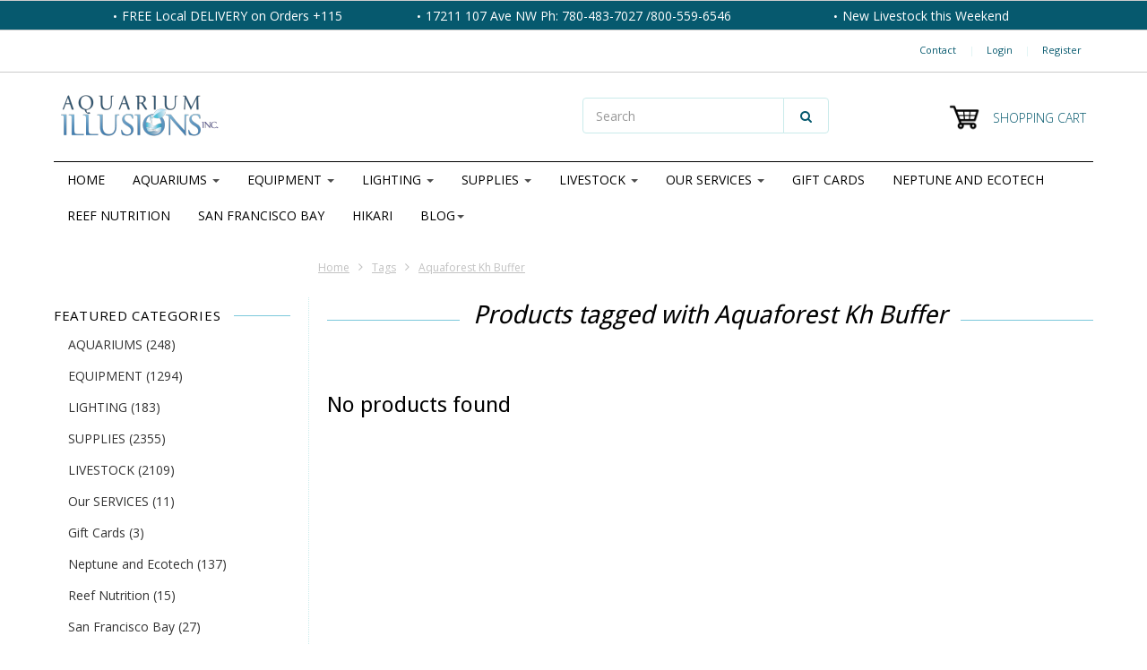

--- FILE ---
content_type: text/html;charset=utf-8
request_url: https://www.aquariumillusions.com/tags/aquaforest-kh-buffer/
body_size: 23031
content:
<!doctype html>

<!-- CUSTOM.RAIN versie 0.6.0 -->
<!--[if IE 8 ]>
<html lang="us" class="no-js ie8"> <![endif]-->
<!--[if (gt IE 9)|!(IE)]><!-->
<html lang="us" class="no-js"> <!--<![endif]-->
<head>
    <!--
  ===================================================================
  SEOshop Theme Berlin by totalli t|m e-commerce
  Visit http://www.totalli.nl for more themes and/or information on custom themes.
  ===================================================================
  Generated by 609770-3143-live
  -->
<!-- Google Tag Manager -->
<script>(function(w,d,s,l,i){w[l]=w[l]||[];w[l].push({'gtm.start':
new Date().getTime(),event:'gtm.js'});var f=d.getElementsByTagName(s)[0],
j=d.createElement(s),dl=l!='dataLayer'?'&l='+l:'';j.async=true;j.src=
'https://www.googletagmanager.com/gtm.js?id='+i+dl;f.parentNode.insertBefore(j,f);
})(window,document,'script','dataLayer','GTM-THJNQQF');</script>
<!-- End Google Tag Manager -->
            <link rel="shortcut icon" href="https://cdn.shoplightspeed.com/shops/609770/themes/3143/assets/favicon.png?20250618223603" type="image/png"/>
                <link rel="apple-touch-icon-precomposed" sizes="57x57"
              href="https://cdn.shoplightspeed.com/shops/609770/themes/3143/assets/apple-touch-icon-57x57-precomposed.png?20250618223648">
                <link rel="apple-touch-icon-precomposed" sizes="180x180"
              href="https://cdn.shoplightspeed.com/shops/609770/themes/3143/assets/apple-touch-icon-180x180-precomposed.png?20250618223648">
        <meta charset="utf-8"/>
<!-- [START] 'blocks/head.rain' -->
<!--

  (c) 2008-2026 Lightspeed Netherlands B.V.
  http://www.lightspeedhq.com
  Generated: 24-01-2026 @ 06:33:45

-->
<link rel="canonical" href="https://www.aquariumillusions.com/tags/aquaforest-kh-buffer/"/>
<link rel="alternate" href="https://www.aquariumillusions.com/index.rss" type="application/rss+xml" title="New products"/>
<meta name="robots" content="noodp,noydir"/>
<meta name="google-site-verification" content="&lt;meta name=&quot;facebook-domain-verification&quot; content=&quot;1nkm3wfbf6v3mnm8nmgonbkpj67lyi&quot; /&gt;"/>
<meta property="og:url" content="https://www.aquariumillusions.com/tags/aquaforest-kh-buffer/?source=facebook"/>
<meta property="og:site_name" content="Aquarium Illusions Inc 17211 - 107 ave NW"/>
<meta property="og:title" content="Aquaforest Kh Buffer"/>
<meta property="og:description" content="Find everything you need for the Aquarium Hobby, including Custom Built Aquariums, All supplies including the newest &amp; greatest gadgets on the market. Shop from"/>
<script src="https://www.powr.io/powr.js?external-type=lightspeed"></script>
<script>
<meta name="facebook-domain-verification" content="1nkm3wfbf6v3mnm8nmgonbkpj67lyi" />
</script>
<!--[if lt IE 9]>
<script src="https://cdn.shoplightspeed.com/assets/html5shiv.js?2025-02-20"></script>
<![endif]-->
<!-- [END] 'blocks/head.rain' -->

    <meta http-equiv="Content-Type" content="text/html; charset=utf-8"/>
    <meta name="viewport"
          content="width=device-width, height=device-height, initial-scale=1.0, user-scalable=0, minimum-scale=1.0, maximum-scale=1.0">
    <meta name="apple-mobile-web-app-capable" content="yes">
    <meta name="apple-mobile-web-app-status-bar-style" content="black">
    <meta name="description" content="Find everything you need for the Aquarium Hobby, including Custom Built Aquariums, All supplies including the newest &amp; greatest gadgets on the market. Shop from"/>
    <meta name="keywords" content="Aquaforest, Kh, Buffer, saltwater fish, edmonton fish stores, edmonton aquarium store, custom aquarium, fish tank, coral aquarium, coral frags, aquarium lights, aquarium pumps, fish tank supplies, neptune systems, ecotech, aqua illumination, Edmonton"/>
    
            <link rel="alternate" href="https://www.aquariumillusions.com/" hreflang="us"/>
        
            <title>Aquaforest Kh Buffer | Aquarium Illusions Inc 17211 - 107 ave NW</title>
      
  
  
    
     <link href='//fonts.googleapis.com/css?family=Open+Sans:300,400,500,600,700,800' rel='stylesheet' />
              <link href='//fonts.googleapis.com/css?family=Roboto:300,400,500,600,700,800' rel='stylesheet' />
           <link href='//fonts.googleapis.com/css?family=Droid+Sans:300,400,500,600,700,800' rel='stylesheet' />
             <link href="//maxcdn.bootstrapcdn.com/font-awesome/4.2.0/css/font-awesome.min.css" rel="stylesheet" /> 
    
        
    <link href="https://cdn.shoplightspeed.com/shops/609770/themes/3143/assets/application.css?20250618223648" rel="stylesheet" />
    <link href="https://cdn.shoplightspeed.com/shops/609770/themes/3143/assets/a-global.css?20250618223648" rel="stylesheet" />
    <link href="https://cdn.shoplightspeed.com/shops/609770/themes/3143/assets/a-style-min.css?20250618223648" rel="stylesheet" />
    <link href="https://cdn.shoplightspeed.com/shops/609770/themes/3143/assets/a-media-3x.css?20250618223648" rel="stylesheet" />
    <link href="https://cdn.shoplightspeed.com/shops/609770/themes/3143/assets/custom.css?20250618223648" rel="stylesheet" />
    <link href="https://cdn.shoplightspeed.com/shops/609770/themes/3143/assets/jquery-nouislider-min.css?20250618223648" rel="stylesheet" />    <!--[if IE 8 ]><link href="https://cdn.shoplightspeed.com/shops/609770/themes/3143/assets/ie8.css?20250618223648" rel="stylesheet" type="text/css"/> <![endif]-->
    <script src="https://cdn.shoplightspeed.com/shops/609770/themes/3143/assets/jquery-1-11-3-migrate-min.js?20250618223648" type="text/javascript"></script>
    <script src="https://cdn.shoplightspeed.com/shops/609770/themes/3143/assets/libs-280915.js?20250618223648" type="text/javascript"></script>
    <script src="https://cdn.shoplightspeed.com/assets/gui.js?2025-02-20" type="text/javascript"></script>
        <!--[if lt IE 9]>
    <script src="https://oss.maxcdn.com/libs/html5shiv/3.7.0/html5shiv.js"></script>
    <script src="https://oss.maxcdn.com/libs/respond.js/1.4.2/respond.min.js"></script>
    <![endif]-->

</head>

<body class="templateCollection">
  <!-- Google Tag Manager (noscript) -->
<noscript><iframe src="https://www.googletagmanager.com/ns.html?id=GTM-THJNQQF"
height="0" width="0" style="display:none;visibility:hidden"></iframe></noscript>
<!-- End Google Tag Manager (noscript) -->
    <div id="fb-root"></div>
    <script>(function (d, s, id) {
            var js, fjs = d.getElementsByTagName(s)[0];
            if (d.getElementById(id)) return;
            js = d.createElement(s);
            js.id = id;
            js.src = "//connect.facebook.net/en_US/all.js#xfbml=1&status=0";
            fjs.parentNode.insertBefore(js, fjs);
        }(document, 'script', 'facebook-jssdk'));</script>
  <!-- Header/print -->
  <div class="header-print visible-print">
    <!-- Contact/address info for print -->
  <div class="col-contact-print">
    <p class="title-3">Aquarium Illusions Inc 17211 - 107 ave NW</p>
     <ul class="contactinfo list-unstyled">
                            <li>
                    <span class="streetaddress">  17211 107  Ave NW, Edmonton, AB </span>
                </li>
            
                            <li>
                    <span class="postalcode">T5S 1E5</span>
                                        <span class="placename">West End Edmonton</span>
                                    </li>
                      
                            <li>
                    <span  class="region">Alberta</span>, 
                    <span class="country">Canada</span>
                </li>
                        
                            <li>
                    <span class="email"><a href="/cdn-cgi/l/email-protection#88fbe9e4edfbc8e9f9fde9fae1fde5e1e4e4fdfbe1e7e6fba6ebe7e5"><i class="fa fa-envelope-o fa-lg icon-left"></i><span class="__cf_email__" data-cfemail="5122303d342211302024302338243c383d3d2422383e3f227f323e3c">[email&#160;protected]</span></a></span>
                </li>
            
                            <li>
                    <span class="phone"><i class="fa fa-phone fa-lg icon-left"></i>1 (780)-483-7027</span>
               </li>
                                      <li>
                   <span class="fax"><i class="fa fa-fax fa-lg icon-left"></i>Hours: M-T 10-6pm, F 10-8pm,Sat 10-6pm, Sun11-5pm</span>
               </li>
                                        <li>
                    <span class="website"><a href="https://www.aquariumillusions.com" target="_blank">https://www.aquariumillusions.com</a></span>
                </li>
                    </ul>
    
  </div><!-- ./ Contact/address info for print -->

    <div class="col-logo-print text-right">
                <img class="logo print" src="https://cdn.shoplightspeed.com/shops/609770/themes/3143/assets/logo.png?20250618223603" alt="logo"/>
              </div>
    <div class="clearfix"></div>
    
  </div> 
  <!-- ./ Header/print -->
<!-- Header -->
<header id="top" class="fadeInDownBig clearfix hidden-print">
    <!--snippet HEADER.RAIN versie 0.5.1-->
<div class="toprow fullwidth-row">
  <div class="container">
        <div id="top-other" class="text-center">
      <ul id="uspmessages" class="usplist list-inline">
                <li class="usp1">FREE  Local DELIVERY on Orders +115</li>
                        <li class="usp2">17211 107 Ave NW   Ph: 780-483-7027 /800-559-6546</li>
                        <li class="usp3">New Livestock this Weekend </li>
              </ul>
    </div>
      </div>
</div>

<div class="customermenu-row fullwidth-row">
  <div class="container">
    <div class="row">
      <div class="col-xs-12">
        <ul class="list-inline top-left">
                                        
                                      </ul>
      </div>
      <div class="col-xs-12 text-right">
        
        <!--customer links; versie 0.4.0-->
 <ul id="topmenu" class="list-inline text-right">
    <li class="contact">
      <a href="https://www.aquariumillusions.com/service/" title="service">Contact</a>
    </li>
</ul>

  <ul id="accounts" class="list-inline">
            <li class="sep hidden-mobile">|</li>
            <li class="login hidden-mobile">
            <span id="loginButton" class="dropdown-toggle" data-toggle="dropdown">
        Login
        <i class="sub-dropdown1"></i>
        <i class="sub-dropdown"></i>
      </span>
      
      <!-- Customer Account Login -->
      <div id="loginBox" class="dropdown-menu text-left">
        <form accept-charset="UTF-8" id="customer_login" action="https://www.aquariumillusions.com/account/loginPost/" method="post">
        <input type="hidden" name="key" value="6ab72f07ae2f54002d278b1a2352ad6a" />
        
        <div id="bodyBox">
          <ul class="control-container customer-accounts list-unstyled">
            <li class="clearfix">
              <label for="customer_email_box" class="control-label">Email <span class="req">*</span></label>
              <input type="email" value="" name="email" id="customer_email_box" class="form-control" />
            </li>
            <li class="clearfix">
              <label for="customer_password_box" class="control-label">Password <span class="req">*</span></label>
              <input type="password" value="" name="password" id="customer_password_box" class="form-control password" />
            </li>
            
            <li class="clearfix last1">
              <button class="btn" type="submit">Login</button>
            </li>
          </ul>
        </div>
        </form>
      </div>
      
          </li>
            <li class="sep hidden-mobile">|</li>
    <li class="register hidden-mobile">
     <a id="customer_register_link" href="https://www.aquariumillusions.com/account/register/">Register</a>
    </li>
           
</ul>        
        <ul class="list-inline">
                              
        </ul>
      </div>      
    </div>
  </div>
</div>

<div class="two fullwidth-row">
<div class="container">
  <div class="row">
        <div class="col-sm-12">
      <div class="top-logo">
        <a id="site-title" href="https://www.aquariumillusions.com/" title="Aquarium Illusions Inc 17211 - 107 ave NW"  class="logo-image">
                    <img class="logo" src="https://cdn.shoplightspeed.com/shops/609770/themes/3143/assets/logo.png?20250618223603" alt="Aquarium Illusions Inc 17211 - 107 ave NW" />
                  </a>
      </div>
      <div class="top-logo-scroll">
        <a id="site-title-scroll" href="https://www.aquariumillusions.com/" title="Aquarium Illusions Inc 17211 - 107 ave NW" class="logo-image">
                    <img class="logo" src="https://cdn.shoplightspeed.com/shops/609770/themes/3143/assets/logo.png?20250618223603" alt="Aquarium Illusions Inc 17211 - 107 ave NW" />
                  </a>
      </div>
    </div>
    <div class="col-sm-6">
      <ul class="list-unstyled top-left">
                <li class="top-search hidden-xs">
          <form id="header-search" class="navbar-form search-form" role="search" action="https://www.aquariumillusions.com/search/" method="get">
            <div class="input-group">
              <input type="text" class="form-control input-block-level search" name="q" value="" accesskey="4" autocomplete="off" placeholder="Search" required/>
                            <div class="input-group-btn">
                <button class="btn btn-default search-submit" type="submit" title="Search"><i class="fa fa-search"></i>
                </button>
              </div>
                            
            </div>
          </form>
          <div class="autocomplete search-dropdown">
            <button title="Close" class="close" data-action="close-search"><span class="char" aria-hidden="true">×</span></button>
            <div class="arrow"></div>
            <div class="products products-livesearch"></div>
            <div class="more"><a href="#">View all results <span>(0)</span></a></div>
            <div class="notfound">No products found</div>
          </div>
        </li>
              </ul>
    </div>
            <div class="col-sm-6 hidden-xs">
      <ul class="list-inline top-right">
                <li class="umbrella pos-relative">
          <div id="umbrella" class="list-inline unmargin">
            <div class="cart-link">
              <a href="https://www.aquariumillusions.com/cart/" class="dropdown-toggle dropdown-link" data-toggle="dropdown" rel="nofollow">
                <i class="sub-dropdown1"></i>
                <i class="sub-dropdown"></i>
                
                <div class="num-items-in-cart">
                  <span class="cart icon">
                    <img class="img-responsive" src="https://cdn.shoplightspeed.com/shops/609770/themes/3143/assets/cart-icon-image.png?20250618223603" alt="Aquarium Illusions Inc 17211 - 107 ave NW" />
                                                            <span class="number hide">0</span>
                  </span>
                  
                  <span class="my-cart">Shopping cart</span>
                </div>
              </a>
              
              
              <div id="cart-info" class="dropdown-menu">
                <div class="cart-heading"><a href="https://www.aquariumillusions.com/cart/"  rel="nofollow">Shopping cart</a></div>
                <div id="cart-content">
                                    <ul></ul>
                  <p>There are no products in your cart. Perhaps the item you chose is sold out.</p>
                                  </div>
              </div>
            </div>
          </div>
        </li>
              </ul>
    </div>
  </div>
</div>
</div>

<div class="navbar-main">
  <div class="container">
    <div class="row three">
      <div class="col-md-24">
      <div class="navbar-inner">
        <ul class="list-unstyled top-left">
          
          <li class="top-navigation">
            <nav class="navbar">
              <div class="clearfix">
                <div class="navbar-header">
                  <button type="button" class="navbar-toggle" data-toggle="collapse" data-target=".navbar-collapse">
                    <span class="sr-only">Toggle main navigation</span>
                    <span class="icon-bar"></span>
                    <span class="icon-bar"></span>
                    <span class="icon-bar"></span>
                  </button>
                </div>
                
                <div class="is-mobile visible-xs">
                  <ul class="list-inline">
                    <li class="is-mobile-menu">
                      <div class="btn-navbar" data-toggle="collapse" data-target=".navbar-collapse">
                        <span class="menu_text">Menu</span>
                        <span class="icon-bar-group">
                          <span class="icon-bar"></span>
                          <span class="icon-bar"></span>
                          <span class="icon-bar"></span>
                        </span>
                      </div>
                    </li>
                    <li class="is-mobile-cart">
                      <a href="https://www.aquariumillusions.com/cart/" rel="nofollow">
                        <div class="num-items-in-cart">
                        <span class="cart icon">
                          <img class="img-responsive" src="https://cdn.shoplightspeed.com/shops/609770/themes/3143/assets/cart-icon-image.png?20250618223603" alt="Aquarium Illusions Inc 17211 - 107 ave NW" />
                          <span class="number hide">0</span>
                        </span>
                       </div>
                      </a>
                    </li>
                    <li class="is-mobile-search">
                      <button class="search-submit search-mobile" type="submit" title="Search"><i class="fa fa-search"></i>
                      </button>
                    </li>
                    <li class="is-mobile-login">
                        <button class="login-submit">
                          <i class="fa fa-user"></i></button>
                    </li>
                  </ul>
                  <div class="login-dropdown hidden">
                    <ul>
                                            <li>
                        <a href="/account/login">Log in</a>
                      </li>
                      <li>
                        <a href="/account/register">Register</a>
                      </li>
                                          </ul>
                  </div>
                                  </div>
                
                <div class="collapse navbar-collapse">
                  <ul class="nav navbar-nav noline hoverMenuWrapper">
                    <li class="item home ">
                      <a class="itemLink" href="https://www.aquariumillusions.com/">
                        <span class="plus visible-xs-inline hidden-sm hidden-md hidden-lg pull-left"></span>
                        Home</a>
                    </li>
                                        <li class="item sub">
                      <a class="itemLink" href="https://www.aquariumillusions.com/aquariums/" title="AQUARIUMS">
                        <span class="plus plus-content visible-xs-inline hidden-sm hidden-md hidden-lg pull-left">+</span> 
                        AQUARIUMS
                                                <span class="caret hiddennn-mobile"></span> 
                                              </a>
                                            <ul class="subnav">
                                                <li class="subitem">
                          <a class="subitemLink nochild" href="https://www.aquariumillusions.com/aquariums/red-sea-aquariums/" title="Red Sea Aquariums">Red Sea Aquariums</a>
                                                  </li>
                                                <li class="subitem sub">
                          <a class="subitemLink" href="https://www.aquariumillusions.com/aquariums/aquariums-kits/" title="Aquariums &amp; Kits">Aquariums &amp; Kits</a>
                                                    <ul class="subnav subnavTwo">
                                                        <li class="subitem nochild">
                              <a class="subitemLink" href="https://www.aquariumillusions.com/aquariums/aquariums-kits/fluval-aquariums/" title="Fluval Aquariums">Fluval Aquariums</a>
                            </li>
                                                        <li class="subitem nochild">
                              <a class="subitemLink" href="https://www.aquariumillusions.com/aquariums/aquariums-kits/waterbox-aquariums/" title="Waterbox Aquariums">Waterbox Aquariums</a>
                            </li>
                                                        <li class="subitem nochild">
                              <a class="subitemLink" href="https://www.aquariumillusions.com/aquariums/aquariums-kits/aquarium-kits-under-20-gallons/" title="Aquarium Kits Under 20 Gallons">Aquarium Kits Under 20 Gallons</a>
                            </li>
                                                        <li class="subitem nochild">
                              <a class="subitemLink" href="https://www.aquariumillusions.com/aquariums/aquariums-kits/aquarium-kits-20-to-55-gallons/" title="Aquarium Kits 20 to 55 Gallons">Aquarium Kits 20 to 55 Gallons</a>
                            </li>
                                                      </ul>
                                                  </li>
                                                <li class="subitem">
                          <a class="subitemLink nochild" href="https://www.aquariumillusions.com/aquariums/quote-request-design-consultation/" title="Quote Request &amp; Design Consultation">Quote Request &amp; Design Consultation</a>
                                                  </li>
                                                <li class="subitem">
                          <a class="subitemLink nochild" href="https://www.aquariumillusions.com/aquariums/aquarium-stands/" title="Aquarium Stands">Aquarium Stands</a>
                                                  </li>
                                                <li class="subitem">
                          <a class="subitemLink nochild" href="https://www.aquariumillusions.com/aquariums/gallery-of-custom-tanks/" title="Gallery of Custom Tanks">Gallery of Custom Tanks</a>
                                                  </li>
                                                <li class="subitem sub">
                          <a class="subitemLink" href="https://www.aquariumillusions.com/aquariums/custom-how-tos/" title="Custom How To&#039;s">Custom How To&#039;s</a>
                                                    <ul class="subnav subnavTwo">
                                                        <li class="subitem nochild">
                              <a class="subitemLink" href="https://www.aquariumillusions.com/aquariums/custom-how-tos/info-custom-tanks/" title="Info - Custom Tanks">Info - Custom Tanks</a>
                            </li>
                                                        <li class="subitem nochild">
                              <a class="subitemLink" href="https://www.aquariumillusions.com/aquariums/custom-how-tos/info-custom-stands/" title="Info - Custom Stands">Info - Custom Stands</a>
                            </li>
                                                        <li class="subitem nochild">
                              <a class="subitemLink" href="https://www.aquariumillusions.com/aquariums/custom-how-tos/info-custom-sumps/" title="Info - Custom Sumps">Info - Custom Sumps</a>
                            </li>
                                                      </ul>
                                                  </li>
                                                <li class="subitem">
                          <a class="subitemLink nochild" href="https://www.aquariumillusions.com/aquariums/on-site-aquarium-consultations/" title="On-Site Aquarium Consultations">On-Site Aquarium Consultations</a>
                                                  </li>
                                              </ul>
                                          </li>
                                        <li class="item sub">
                      <a class="itemLink" href="https://www.aquariumillusions.com/equipment/" title="EQUIPMENT">
                        <span class="plus plus-content visible-xs-inline hidden-sm hidden-md hidden-lg pull-left">+</span> 
                        EQUIPMENT
                                                <span class="caret hiddennn-mobile"></span> 
                                              </a>
                                            <ul class="subnav">
                                                <li class="subitem sub">
                          <a class="subitemLink" href="https://www.aquariumillusions.com/equipment/protein-skimmers/" title="Protein Skimmers">Protein Skimmers</a>
                                                    <ul class="subnav subnavTwo">
                                                        <li class="subitem">
                              <a class="subitemLink" href="https://www.aquariumillusions.com/equipment/protein-skimmers/in-sump/" title="In Sump">In Sump</a>
                            </li>
                                                        <li class="subitem">
                              <a class="subitemLink" href="https://www.aquariumillusions.com/equipment/protein-skimmers/hang-on/" title="Hang On">Hang On</a>
                            </li>
                                                      </ul>
                                                  </li>
                                                <li class="subitem">
                          <a class="subitemLink nochild" href="https://www.aquariumillusions.com/equipment/red-sea-products/" title="Red Sea Products">Red Sea Products</a>
                                                  </li>
                                                <li class="subitem">
                          <a class="subitemLink nochild" href="https://www.aquariumillusions.com/equipment/neptune-systems/" title="Neptune Systems">Neptune Systems</a>
                                                  </li>
                                                <li class="subitem">
                          <a class="subitemLink nochild" href="https://www.aquariumillusions.com/equipment/ecotech/" title="Ecotech">Ecotech</a>
                                                  </li>
                                                <li class="subitem sub">
                          <a class="subitemLink" href="https://www.aquariumillusions.com/equipment/parts/" title="Parts">Parts</a>
                                                    <ul class="subnav subnavTwo">
                                                        <li class="subitem nochild">
                              <a class="subitemLink" href="https://www.aquariumillusions.com/equipment/parts/bulkheads/" title="Bulkheads">Bulkheads</a>
                            </li>
                                                        <li class="subitem nochild">
                              <a class="subitemLink" href="https://www.aquariumillusions.com/equipment/parts/locline/" title="Locline">Locline</a>
                            </li>
                                                        <li class="subitem nochild">
                              <a class="subitemLink" href="https://www.aquariumillusions.com/equipment/parts/assorted-fittings/" title="Assorted Fittings">Assorted Fittings</a>
                            </li>
                                                        <li class="subitem nochild">
                              <a class="subitemLink" href="https://www.aquariumillusions.com/equipment/parts/reducing-fittings/" title="Reducing Fittings">Reducing Fittings</a>
                            </li>
                                                        <li class="subitem nochild">
                              <a class="subitemLink" href="https://www.aquariumillusions.com/equipment/parts/sealants-epoxy/" title="Sealants &amp; Epoxy">Sealants &amp; Epoxy</a>
                            </li>
                                                        <li class="subitem nochild">
                              <a class="subitemLink" href="https://www.aquariumillusions.com/equipment/parts/hose-clamps/" title="Hose &amp; Clamps">Hose &amp; Clamps</a>
                            </li>
                                                        <li class="subitem nochild">
                              <a class="subitemLink" href="https://www.aquariumillusions.com/equipment/parts/pipe/" title="Pipe">Pipe</a>
                            </li>
                                                        <li class="subitem nochild">
                              <a class="subitemLink" href="https://www.aquariumillusions.com/equipment/parts/misc-equipment-parts/" title="Misc Equipment Parts">Misc Equipment Parts</a>
                            </li>
                                                      </ul>
                                                  </li>
                                                <li class="subitem sub">
                          <a class="subitemLink" href="https://www.aquariumillusions.com/equipment/controllers/" title="Controllers">Controllers</a>
                                                    <ul class="subnav subnavTwo">
                                                        <li class="subitem nochild">
                              <a class="subitemLink" href="https://www.aquariumillusions.com/equipment/controllers/neptune/" title="Neptune">Neptune</a>
                            </li>
                                                        <li class="subitem nochild">
                              <a class="subitemLink" href="https://www.aquariumillusions.com/equipment/controllers/other-controllers/" title="Other Controllers">Other Controllers</a>
                            </li>
                                                        <li class="subitem nochild">
                              <a class="subitemLink" href="https://www.aquariumillusions.com/equipment/controllers/auto-top-off/" title="Auto Top Off">Auto Top Off</a>
                            </li>
                                                      </ul>
                                                  </li>
                                                <li class="subitem sub">
                          <a class="subitemLink" href="https://www.aquariumillusions.com/equipment/air-equipment/" title="Air Equipment">Air Equipment</a>
                                                    <ul class="subnav subnavTwo">
                                                        <li class="subitem nochild">
                              <a class="subitemLink" href="https://www.aquariumillusions.com/equipment/air-equipment/air-line/" title="Air Line">Air Line</a>
                            </li>
                                                        <li class="subitem nochild">
                              <a class="subitemLink" href="https://www.aquariumillusions.com/equipment/air-equipment/air-pumps/" title="Air Pumps">Air Pumps</a>
                            </li>
                                                        <li class="subitem nochild">
                              <a class="subitemLink" href="https://www.aquariumillusions.com/equipment/air-equipment/air-stones/" title="Air Stones">Air Stones</a>
                            </li>
                                                        <li class="subitem nochild">
                              <a class="subitemLink" href="https://www.aquariumillusions.com/equipment/air-equipment/checkvalves/" title="Checkvalves">Checkvalves</a>
                            </li>
                                                      </ul>
                                                  </li>
                                                <li class="subitem sub">
                          <a class="subitemLink" href="https://www.aquariumillusions.com/equipment/filtration/" title="Filtration">Filtration</a>
                                                    <ul class="subnav subnavTwo">
                                                        <li class="subitem nochild">
                              <a class="subitemLink" href="https://www.aquariumillusions.com/equipment/filtration/sumps/" title="Sumps">Sumps</a>
                            </li>
                                                        <li class="subitem nochild">
                              <a class="subitemLink" href="https://www.aquariumillusions.com/equipment/filtration/canister/" title="Canister">Canister</a>
                            </li>
                                                        <li class="subitem nochild">
                              <a class="subitemLink" href="https://www.aquariumillusions.com/equipment/filtration/hang-on/" title="Hang On">Hang On</a>
                            </li>
                                                        <li class="subitem nochild">
                              <a class="subitemLink" href="https://www.aquariumillusions.com/equipment/filtration/internal/" title="Internal">Internal</a>
                            </li>
                                                        <li class="subitem nochild">
                              <a class="subitemLink" href="https://www.aquariumillusions.com/equipment/filtration/reactors/" title="Reactors">Reactors</a>
                            </li>
                                                        <li class="subitem nochild">
                              <a class="subitemLink" href="https://www.aquariumillusions.com/equipment/filtration/ro-units/" title="RO Units">RO Units</a>
                            </li>
                                                      </ul>
                                                  </li>
                                                <li class="subitem sub">
                          <a class="subitemLink" href="https://www.aquariumillusions.com/equipment/temperature-control/" title="Temperature Control">Temperature Control</a>
                                                    <ul class="subnav subnavTwo">
                                                        <li class="subitem">
                              <a class="subitemLink" href="https://www.aquariumillusions.com/equipment/temperature-control/glass-heaters/" title="Glass Heaters">Glass Heaters</a>
                            </li>
                                                        <li class="subitem nochild">
                              <a class="subitemLink" href="https://www.aquariumillusions.com/equipment/temperature-control/titanium-heaters/" title="Titanium Heaters">Titanium Heaters</a>
                            </li>
                                                        <li class="subitem nochild">
                              <a class="subitemLink" href="https://www.aquariumillusions.com/equipment/temperature-control/thermometers/" title="Thermometers">Thermometers</a>
                            </li>
                                                        <li class="subitem nochild">
                              <a class="subitemLink" href="https://www.aquariumillusions.com/equipment/temperature-control/controllers/" title="Controllers">Controllers</a>
                            </li>
                                                      </ul>
                                                  </li>
                                                <li class="subitem">
                          <a class="subitemLink nochild" href="https://www.aquariumillusions.com/equipment/uv-sterilizers/" title="UV Sterilizers">UV Sterilizers</a>
                                                  </li>
                                                <li class="subitem sub">
                          <a class="subitemLink" href="https://www.aquariumillusions.com/equipment/pumps/" title="Pumps">Pumps</a>
                                                    <ul class="subnav subnavTwo">
                                                        <li class="subitem">
                              <a class="subitemLink" href="https://www.aquariumillusions.com/equipment/pumps/misc-submersible/" title="Misc Submersible">Misc Submersible</a>
                            </li>
                                                        <li class="subitem">
                              <a class="subitemLink" href="https://www.aquariumillusions.com/equipment/pumps/powerheads/" title="Powerheads">Powerheads</a>
                            </li>
                                                        <li class="subitem nochild">
                              <a class="subitemLink" href="https://www.aquariumillusions.com/equipment/pumps/skimmer-pumps/" title="Skimmer Pumps">Skimmer Pumps</a>
                            </li>
                                                      </ul>
                                                  </li>
                                                <li class="subitem">
                          <a class="subitemLink nochild" href="https://www.aquariumillusions.com/equipment/co2-equipment/" title="CO2 Equipment">CO2 Equipment</a>
                                                  </li>
                                                <li class="subitem">
                          <a class="subitemLink nochild" href="https://www.aquariumillusions.com/equipment/dosers/" title="Dosers">Dosers</a>
                                                  </li>
                                              </ul>
                                          </li>
                                        <li class="item sub">
                      <a class="itemLink" href="https://www.aquariumillusions.com/lighting/" title="LIGHTING">
                        <span class="plus plus-content visible-xs-inline hidden-sm hidden-md hidden-lg pull-left">+</span> 
                        LIGHTING
                                                <span class="caret hiddennn-mobile"></span> 
                                              </a>
                                            <ul class="subnav">
                                                <li class="subitem">
                          <a class="subitemLink nochild" href="https://www.aquariumillusions.com/lighting/aqua-illumination/" title="Aqua Illumination">Aqua Illumination</a>
                                                  </li>
                                                <li class="subitem">
                          <a class="subitemLink nochild" href="https://www.aquariumillusions.com/lighting/ecotech-marine/" title="Ecotech Marine">Ecotech Marine</a>
                                                  </li>
                                                <li class="subitem sub">
                          <a class="subitemLink" href="https://www.aquariumillusions.com/lighting/kessil/" title="Kessil">Kessil</a>
                                                    <ul class="subnav subnavTwo">
                                                        <li class="subitem nochild">
                              <a class="subitemLink" href="https://www.aquariumillusions.com/lighting/kessil/a-series-leds/" title="A Series LED&#039;s">A Series LED&#039;s</a>
                            </li>
                                                        <li class="subitem nochild">
                              <a class="subitemLink" href="https://www.aquariumillusions.com/lighting/kessil/hardware-and-controllers/" title="Hardware and Controllers">Hardware and Controllers</a>
                            </li>
                                                        <li class="subitem nochild">
                              <a class="subitemLink" href="https://www.aquariumillusions.com/lighting/kessil/x-series-leds/" title="X Series LED&#039;s">X Series LED&#039;s</a>
                            </li>
                                                      </ul>
                                                  </li>
                                                <li class="subitem">
                          <a class="subitemLink nochild" href="https://www.aquariumillusions.com/lighting/rms-and-hardware/" title="RMS and Hardware">RMS and Hardware</a>
                                                  </li>
                                                <li class="subitem">
                          <a class="subitemLink nochild" href="https://www.aquariumillusions.com/lighting/bulbs/" title="Bulbs">Bulbs</a>
                                                  </li>
                                                <li class="subitem">
                          <a class="subitemLink nochild" href="https://www.aquariumillusions.com/lighting/other-led-fixtures/" title="Other LED Fixtures">Other LED Fixtures</a>
                                                  </li>
                                              </ul>
                                          </li>
                                        <li class="item sub">
                      <a class="itemLink" href="https://www.aquariumillusions.com/supplies/" title="SUPPLIES">
                        <span class="plus plus-content visible-xs-inline hidden-sm hidden-md hidden-lg pull-left">+</span> 
                        SUPPLIES
                                                <span class="caret hiddennn-mobile"></span> 
                                              </a>
                                            <ul class="subnav">
                                                <li class="subitem sub">
                          <a class="subitemLink" href="https://www.aquariumillusions.com/supplies/decor-substrate/" title="Decor &amp; Substrate">Decor &amp; Substrate</a>
                                                    <ul class="subnav subnavTwo">
                                                        <li class="subitem nochild">
                              <a class="subitemLink" href="https://www.aquariumillusions.com/supplies/decor-substrate/marine-substrate/" title="Marine Substrate">Marine Substrate</a>
                            </li>
                                                        <li class="subitem nochild">
                              <a class="subitemLink" href="https://www.aquariumillusions.com/supplies/decor-substrate/freshwater-substrate/" title="Freshwater Substrate">Freshwater Substrate</a>
                            </li>
                                                        <li class="subitem nochild">
                              <a class="subitemLink" href="https://www.aquariumillusions.com/supplies/decor-substrate/artificial-plants/" title="Artificial Plants">Artificial Plants</a>
                            </li>
                                                        <li class="subitem nochild">
                              <a class="subitemLink" href="https://www.aquariumillusions.com/supplies/decor-substrate/artificial-ornaments/" title="Artificial Ornaments">Artificial Ornaments</a>
                            </li>
                                                        <li class="subitem nochild">
                              <a class="subitemLink" href="https://www.aquariumillusions.com/supplies/decor-substrate/rock/" title="Rock">Rock</a>
                            </li>
                                                        <li class="subitem nochild">
                              <a class="subitemLink" href="https://www.aquariumillusions.com/supplies/decor-substrate/wood/" title="Wood">Wood</a>
                            </li>
                                                      </ul>
                                                  </li>
                                                <li class="subitem sub">
                          <a class="subitemLink" href="https://www.aquariumillusions.com/supplies/media/" title="Media">Media</a>
                                                    <ul class="subnav subnavTwo">
                                                        <li class="subitem nochild">
                              <a class="subitemLink" href="https://www.aquariumillusions.com/supplies/media/biological-media/" title="Biological Media">Biological Media</a>
                            </li>
                                                        <li class="subitem nochild">
                              <a class="subitemLink" href="https://www.aquariumillusions.com/supplies/media/chemical-media/" title="Chemical Media">Chemical Media</a>
                            </li>
                                                        <li class="subitem nochild">
                              <a class="subitemLink" href="https://www.aquariumillusions.com/supplies/media/mechanical-media/" title="Mechanical Media">Mechanical Media</a>
                            </li>
                                                        <li class="subitem nochild">
                              <a class="subitemLink" href="https://www.aquariumillusions.com/supplies/media/micron-media-media-bags/" title="Micron Media &amp; Media Bags">Micron Media &amp; Media Bags</a>
                            </li>
                                                        <li class="subitem nochild">
                              <a class="subitemLink" href="https://www.aquariumillusions.com/supplies/media/reactor-media/" title="Reactor Media">Reactor Media</a>
                            </li>
                                                        <li class="subitem nochild">
                              <a class="subitemLink" href="https://www.aquariumillusions.com/supplies/media/ro-media/" title="RO Media">RO Media</a>
                            </li>
                                                        <li class="subitem nochild">
                              <a class="subitemLink" href="https://www.aquariumillusions.com/supplies/media/orca-labs/" title="Orca Labs">Orca Labs</a>
                            </li>
                                                      </ul>
                                                  </li>
                                                <li class="subitem sub">
                          <a class="subitemLink" href="https://www.aquariumillusions.com/supplies/testing/" title="Testing">Testing</a>
                                                    <ul class="subnav subnavTwo">
                                                        <li class="subitem">
                              <a class="subitemLink" href="https://www.aquariumillusions.com/supplies/testing/electronic-tests/" title="Electronic Tests">Electronic Tests</a>
                            </li>
                                                        <li class="subitem">
                              <a class="subitemLink" href="https://www.aquariumillusions.com/supplies/testing/test-kits/" title="Test Kits">Test Kits</a>
                            </li>
                                                        <li class="subitem nochild">
                              <a class="subitemLink" href="https://www.aquariumillusions.com/supplies/testing/refills/" title="Refills">Refills</a>
                            </li>
                                                        <li class="subitem nochild">
                              <a class="subitemLink" href="https://www.aquariumillusions.com/supplies/testing/refractometers/" title="Refractometers">Refractometers</a>
                            </li>
                                                      </ul>
                                                  </li>
                                                <li class="subitem sub">
                          <a class="subitemLink" href="https://www.aquariumillusions.com/supplies/water-additives/" title="Water Additives">Water Additives</a>
                                                    <ul class="subnav subnavTwo">
                                                        <li class="subitem nochild">
                              <a class="subitemLink" href="https://www.aquariumillusions.com/supplies/water-additives/aquaforest/" title="Aquaforest">Aquaforest</a>
                            </li>
                                                        <li class="subitem nochild">
                              <a class="subitemLink" href="https://www.aquariumillusions.com/supplies/water-additives/brightwell-aquatics/" title="Brightwell Aquatics">Brightwell Aquatics</a>
                            </li>
                                                        <li class="subitem nochild">
                              <a class="subitemLink" href="https://www.aquariumillusions.com/supplies/water-additives/calcium/" title="Calcium">Calcium</a>
                            </li>
                                                        <li class="subitem nochild">
                              <a class="subitemLink" href="https://www.aquariumillusions.com/supplies/water-additives/alkalinity/" title="Alkalinity">Alkalinity</a>
                            </li>
                                                        <li class="subitem nochild">
                              <a class="subitemLink" href="https://www.aquariumillusions.com/supplies/water-additives/conditioners/" title="Conditioners">Conditioners</a>
                            </li>
                                                        <li class="subitem nochild">
                              <a class="subitemLink" href="https://www.aquariumillusions.com/supplies/water-additives/trace-elements/" title="Trace Elements">Trace Elements</a>
                            </li>
                                                        <li class="subitem nochild">
                              <a class="subitemLink" href="https://www.aquariumillusions.com/supplies/water-additives/freshwater-additives/" title="Freshwater Additives">Freshwater Additives</a>
                            </li>
                                                      </ul>
                                                  </li>
                                                <li class="subitem sub">
                          <a class="subitemLink" href="https://www.aquariumillusions.com/supplies/accessories/" title="Accessories">Accessories</a>
                                                    <ul class="subnav subnavTwo">
                                                        <li class="subitem nochild">
                              <a class="subitemLink" href="https://www.aquariumillusions.com/supplies/accessories/dosing/" title="Dosing">Dosing</a>
                            </li>
                                                        <li class="subitem nochild">
                              <a class="subitemLink" href="https://www.aquariumillusions.com/supplies/accessories/electrical-accessory/" title="Electrical Accessory">Electrical Accessory</a>
                            </li>
                                                        <li class="subitem nochild">
                              <a class="subitemLink" href="https://www.aquariumillusions.com/supplies/accessories/flow-control/" title="Flow Control">Flow Control</a>
                            </li>
                                                        <li class="subitem nochild">
                              <a class="subitemLink" href="https://www.aquariumillusions.com/supplies/accessories/fragging-equipment/" title="Fragging Equipment">Fragging Equipment</a>
                            </li>
                                                        <li class="subitem nochild">
                              <a class="subitemLink" href="https://www.aquariumillusions.com/supplies/accessories/traps/" title="Traps">Traps</a>
                            </li>
                                                        <li class="subitem nochild">
                              <a class="subitemLink" href="https://www.aquariumillusions.com/supplies/accessories/gifts-fishy-themes/" title="Gifts Fishy Themes">Gifts Fishy Themes</a>
                            </li>
                                                      </ul>
                                                  </li>
                                                <li class="subitem sub">
                          <a class="subitemLink" href="https://www.aquariumillusions.com/supplies/food/" title="Food">Food</a>
                                                    <ul class="subnav subnavTwo">
                                                        <li class="subitem">
                              <a class="subitemLink" href="https://www.aquariumillusions.com/supplies/food/coral-food/" title="Coral Food">Coral Food</a>
                            </li>
                                                        <li class="subitem nochild">
                              <a class="subitemLink" href="https://www.aquariumillusions.com/supplies/food/dry/" title="Dry">Dry</a>
                            </li>
                                                        <li class="subitem nochild">
                              <a class="subitemLink" href="https://www.aquariumillusions.com/supplies/food/frozen/" title="Frozen">Frozen</a>
                            </li>
                                                        <li class="subitem nochild">
                              <a class="subitemLink" href="https://www.aquariumillusions.com/supplies/food/live/" title="Live">Live</a>
                            </li>
                                                        <li class="subitem nochild">
                              <a class="subitemLink" href="https://www.aquariumillusions.com/supplies/food/feeding-tools/" title="Feeding Tools">Feeding Tools</a>
                            </li>
                                                        <li class="subitem nochild">
                              <a class="subitemLink" href="https://www.aquariumillusions.com/supplies/food/pond/" title="Pond">Pond</a>
                            </li>
                                                        <li class="subitem">
                              <a class="subitemLink" href="https://www.aquariumillusions.com/supplies/food/vitamins-enhancers/" title="Vitamins &amp; Enhancers">Vitamins &amp; Enhancers</a>
                            </li>
                                                      </ul>
                                                  </li>
                                                <li class="subitem sub">
                          <a class="subitemLink" href="https://www.aquariumillusions.com/supplies/medication/" title="Medication">Medication</a>
                                                    <ul class="subnav subnavTwo">
                                                        <li class="subitem nochild">
                              <a class="subitemLink" href="https://www.aquariumillusions.com/supplies/medication/saltwater-medication/" title="Saltwater Medication">Saltwater Medication</a>
                            </li>
                                                        <li class="subitem nochild">
                              <a class="subitemLink" href="https://www.aquariumillusions.com/supplies/medication/freshwater-medication/" title="Freshwater Medication">Freshwater Medication</a>
                            </li>
                                                        <li class="subitem nochild">
                              <a class="subitemLink" href="https://www.aquariumillusions.com/supplies/medication/pest-control/" title="Pest Control">Pest Control</a>
                            </li>
                                                      </ul>
                                                  </li>
                                                <li class="subitem sub">
                          <a class="subitemLink" href="https://www.aquariumillusions.com/supplies/salt-mixes/" title="Salt Mixes">Salt Mixes</a>
                                                    <ul class="subnav subnavTwo">
                                                        <li class="subitem">
                              <a class="subitemLink" href="https://www.aquariumillusions.com/supplies/salt-mixes/marine-salt/" title="Marine Salt">Marine Salt</a>
                            </li>
                                                        <li class="subitem nochild">
                              <a class="subitemLink" href="https://www.aquariumillusions.com/supplies/salt-mixes/freshwater-salt/" title="Freshwater Salt">Freshwater Salt</a>
                            </li>
                                                      </ul>
                                                  </li>
                                                <li class="subitem sub">
                          <a class="subitemLink" href="https://www.aquariumillusions.com/supplies/maintenance/" title="Maintenance">Maintenance</a>
                                                    <ul class="subnav subnavTwo">
                                                        <li class="subitem nochild">
                              <a class="subitemLink" href="https://www.aquariumillusions.com/supplies/maintenance/glass-cleaners/" title="Glass Cleaners">Glass Cleaners</a>
                            </li>
                                                        <li class="subitem nochild">
                              <a class="subitemLink" href="https://www.aquariumillusions.com/supplies/maintenance/gravel-cleaners/" title="Gravel Cleaners">Gravel Cleaners</a>
                            </li>
                                                        <li class="subitem nochild">
                              <a class="subitemLink" href="https://www.aquariumillusions.com/supplies/maintenance/maintenance-tools/" title="Maintenance Tools">Maintenance Tools</a>
                            </li>
                                                        <li class="subitem nochild">
                              <a class="subitemLink" href="https://www.aquariumillusions.com/supplies/maintenance/nets/" title="Nets">Nets</a>
                            </li>
                                                      </ul>
                                                  </li>
                                                <li class="subitem">
                          <a class="subitemLink nochild" href="https://www.aquariumillusions.com/supplies/salt/" title="Salt">Salt</a>
                                                  </li>
                                              </ul>
                                          </li>
                                        <li class="item sub">
                      <a class="itemLink" href="https://www.aquariumillusions.com/livestock/" title="LIVESTOCK">
                        <span class="plus plus-content visible-xs-inline hidden-sm hidden-md hidden-lg pull-left">+</span> 
                        LIVESTOCK
                                                <span class="caret hiddennn-mobile"></span> 
                                              </a>
                                            <ul class="subnav">
                                                <li class="subitem">
                          <a class="subitemLink nochild" href="https://www.aquariumillusions.com/livestock/wysiwyg/" title="WYSIWYG">WYSIWYG</a>
                                                  </li>
                                                <li class="subitem sub">
                          <a class="subitemLink" href="https://www.aquariumillusions.com/livestock/saltwater-fish/" title="Saltwater Fish">Saltwater Fish</a>
                                                    <ul class="subnav subnavTwo">
                                                        <li class="subitem nochild">
                              <a class="subitemLink" href="https://www.aquariumillusions.com/livestock/saltwater-fish/reef-safe/" title="Reef Safe">Reef Safe</a>
                            </li>
                                                        <li class="subitem nochild">
                              <a class="subitemLink" href="https://www.aquariumillusions.com/livestock/saltwater-fish/reef-with-caution/" title="Reef with Caution">Reef with Caution</a>
                            </li>
                                                        <li class="subitem nochild">
                              <a class="subitemLink" href="https://www.aquariumillusions.com/livestock/saltwater-fish/non-reef-safe/" title="Non Reef Safe">Non Reef Safe</a>
                            </li>
                                                        <li class="subitem nochild">
                              <a class="subitemLink" href="https://www.aquariumillusions.com/livestock/saltwater-fish/pre-conditioned/" title="Pre Conditioned">Pre Conditioned</a>
                            </li>
                                                      </ul>
                                                  </li>
                                                <li class="subitem sub">
                          <a class="subitemLink" href="https://www.aquariumillusions.com/livestock/invertebrate/" title="Invertebrate">Invertebrate</a>
                                                    <ul class="subnav subnavTwo">
                                                        <li class="subitem nochild">
                              <a class="subitemLink" href="https://www.aquariumillusions.com/livestock/invertebrate/snails/" title="Snails">Snails</a>
                            </li>
                                                        <li class="subitem nochild">
                              <a class="subitemLink" href="https://www.aquariumillusions.com/livestock/invertebrate/clams/" title="CLAMS">CLAMS</a>
                            </li>
                                                        <li class="subitem nochild">
                              <a class="subitemLink" href="https://www.aquariumillusions.com/livestock/invertebrate/starfish/" title="Starfish">Starfish</a>
                            </li>
                                                        <li class="subitem nochild">
                              <a class="subitemLink" href="https://www.aquariumillusions.com/livestock/invertebrate/nudibranchs/" title="Nudibranchs">Nudibranchs</a>
                            </li>
                                                        <li class="subitem nochild">
                              <a class="subitemLink" href="https://www.aquariumillusions.com/livestock/invertebrate/shrimp/" title="Shrimp">Shrimp</a>
                            </li>
                                                        <li class="subitem nochild">
                              <a class="subitemLink" href="https://www.aquariumillusions.com/livestock/invertebrate/crabs/" title="Crabs">Crabs</a>
                            </li>
                                                        <li class="subitem nochild">
                              <a class="subitemLink" href="https://www.aquariumillusions.com/livestock/invertebrate/decorative-inverts/" title="Decorative Inverts">Decorative Inverts</a>
                            </li>
                                                        <li class="subitem nochild">
                              <a class="subitemLink" href="https://www.aquariumillusions.com/livestock/invertebrate/urchins/" title="Urchins">Urchins</a>
                            </li>
                                                      </ul>
                                                  </li>
                                                <li class="subitem sub">
                          <a class="subitemLink" href="https://www.aquariumillusions.com/livestock/coral-frags/" title="Coral &amp; Frags">Coral &amp; Frags</a>
                                                    <ul class="subnav subnavTwo">
                                                        <li class="subitem nochild">
                              <a class="subitemLink" href="https://www.aquariumillusions.com/livestock/coral-frags/sps-colonies/" title="SPS Colonies">SPS Colonies</a>
                            </li>
                                                        <li class="subitem nochild">
                              <a class="subitemLink" href="https://www.aquariumillusions.com/livestock/coral-frags/sps-frags/" title="SPS Frags">SPS Frags</a>
                            </li>
                                                        <li class="subitem nochild">
                              <a class="subitemLink" href="https://www.aquariumillusions.com/livestock/coral-frags/lps-colonies/" title="LPS Colonies">LPS Colonies</a>
                            </li>
                                                        <li class="subitem nochild">
                              <a class="subitemLink" href="https://www.aquariumillusions.com/livestock/coral-frags/lps-frags/" title="LPS Frags">LPS Frags</a>
                            </li>
                                                        <li class="subitem nochild">
                              <a class="subitemLink" href="https://www.aquariumillusions.com/livestock/coral-frags/soft-colonies/" title="Soft Colonies">Soft Colonies</a>
                            </li>
                                                        <li class="subitem nochild">
                              <a class="subitemLink" href="https://www.aquariumillusions.com/livestock/coral-frags/soft-frags/" title="Soft Frags">Soft Frags</a>
                            </li>
                                                      </ul>
                                                  </li>
                                                <li class="subitem sub">
                          <a class="subitemLink" href="https://www.aquariumillusions.com/livestock/freshwater-livestock/" title="Freshwater Livestock">Freshwater Livestock</a>
                                                    <ul class="subnav subnavTwo">
                                                        <li class="subitem nochild">
                              <a class="subitemLink" href="https://www.aquariumillusions.com/livestock/freshwater-livestock/community/" title="Community">Community</a>
                            </li>
                                                        <li class="subitem nochild">
                              <a class="subitemLink" href="https://www.aquariumillusions.com/livestock/freshwater-livestock/non-community/" title="Non Community">Non Community</a>
                            </li>
                                                        <li class="subitem nochild">
                              <a class="subitemLink" href="https://www.aquariumillusions.com/livestock/freshwater-livestock/plants/" title="Plants">Plants</a>
                            </li>
                                                        <li class="subitem nochild">
                              <a class="subitemLink" href="https://www.aquariumillusions.com/livestock/freshwater-livestock/glofish/" title="GloFish">GloFish</a>
                            </li>
                                                      </ul>
                                                  </li>
                                                <li class="subitem sub">
                          <a class="subitemLink" href="https://www.aquariumillusions.com/livestock/live-rock-grasses/" title="Live Rock &amp; Grasses">Live Rock &amp; Grasses</a>
                                                    <ul class="subnav subnavTwo">
                                                        <li class="subitem nochild">
                              <a class="subitemLink" href="https://www.aquariumillusions.com/livestock/live-rock-grasses/algae-sea-grasses/" title="Algae &amp; Sea Grasses">Algae &amp; Sea Grasses</a>
                            </li>
                                                        <li class="subitem nochild">
                              <a class="subitemLink" href="https://www.aquariumillusions.com/livestock/live-rock-grasses/live-rock/" title="Live Rock">Live Rock</a>
                            </li>
                                                        <li class="subitem nochild">
                              <a class="subitemLink" href="https://www.aquariumillusions.com/livestock/live-rock-grasses/dry-rock/" title="Dry Rock">Dry Rock</a>
                            </li>
                                                      </ul>
                                                  </li>
                                              </ul>
                                          </li>
                                        <li class="item sub">
                      <a class="itemLink" href="https://www.aquariumillusions.com/our-services/" title="Our SERVICES">
                        <span class="plus plus-content visible-xs-inline hidden-sm hidden-md hidden-lg pull-left">+</span> 
                        Our SERVICES
                                                <span class="caret hiddennn-mobile"></span> 
                                              </a>
                                            <ul class="subnav">
                                                <li class="subitem">
                          <a class="subitemLink nochild" href="https://www.aquariumillusions.com/our-services/aquarium-installation/" title="Aquarium Installation ">Aquarium Installation </a>
                                                  </li>
                                                <li class="subitem">
                          <a class="subitemLink nochild" href="https://www.aquariumillusions.com/our-services/professional-aquarium-maintance/" title="Professional Aquarium Maintance">Professional Aquarium Maintance</a>
                                                  </li>
                                                <li class="subitem">
                          <a class="subitemLink nochild" href="https://www.aquariumillusions.com/our-services/same-day-free-delivery-services-or-no-contact-pick/" title="Same Day FREE DELIVERY Services or No Contact Pick Up">Same Day FREE DELIVERY Services or No Contact Pick Up</a>
                                                  </li>
                                                <li class="subitem">
                          <a class="subitemLink nochild" href="https://www.aquariumillusions.com/our-services/stocking-plan/" title="Stocking Plan">Stocking Plan</a>
                                                  </li>
                                                <li class="subitem">
                          <a class="subitemLink nochild" href="https://www.aquariumillusions.com/our-services/tank-relocations/" title="Tank Relocations">Tank Relocations</a>
                                                  </li>
                                              </ul>
                                          </li>
                                        <li class="item">
                      <a class="itemLink" href="https://www.aquariumillusions.com/gift-cards/" title="Gift Cards">
                        <span class="plus visible-xs-inline hidden-sm hidden-md hidden-lg pull-left"></span> 
                        Gift Cards
                                              </a>
                                          </li>
                                        <li class="item">
                      <a class="itemLink" href="https://www.aquariumillusions.com/neptune-and-ecotech/" title="Neptune and Ecotech">
                        <span class="plus visible-xs-inline hidden-sm hidden-md hidden-lg pull-left"></span> 
                        Neptune and Ecotech
                                              </a>
                                          </li>
                                        <li class="item">
                      <a class="itemLink" href="https://www.aquariumillusions.com/reef-nutrition/" title="Reef Nutrition">
                        <span class="plus visible-xs-inline hidden-sm hidden-md hidden-lg pull-left"></span> 
                        Reef Nutrition
                                              </a>
                                          </li>
                                        <li class="item">
                      <a class="itemLink" href="https://www.aquariumillusions.com/san-francisco-bay/" title="San Francisco Bay">
                        <span class="plus visible-xs-inline hidden-sm hidden-md hidden-lg pull-left"></span> 
                        San Francisco Bay
                                              </a>
                                          </li>
                                        <li class="item">
                      <a class="itemLink" href="https://www.aquariumillusions.com/hikari/" title="Hikari">
                        <span class="plus visible-xs-inline hidden-sm hidden-md hidden-lg pull-left"></span> 
                        Hikari
                                              </a>
                                          </li>
                                        <!-- append Brand navitem (if activated) -->
                                        <!-- ./ append Brand navitem -->
                    <!-- append Blog navitem (if activated) -->
                                                            <li class="item">
                      <a class="itemLink" href="#" title="blog">
                        
                        <span class="plus plus-content visible-xs-inline hidden-sm hidden-md hidden-lg pull-left">+</span>
                        blog<span class="caret hidden-mobile"></span>
                      </a>
                      <ul class="subnav blogthreads">
                                                <li class="subitem"><a class="subitemLink" href="https://www.aquariumillusions.com/blogs/aquariumtoolsandequipment/" title="Aquarium Tools &amp; Equipment">Aquarium Tools &amp; Equipment</a>
                          <ul class="subnav subnavTwo blogthreadposts">
                                                        <li class="subitem">
                              <a class="subitemLink" href="https://www.aquariumillusions.com/blogs/aquariumtoolsandequipment/how-do-you-ensure-you-have-the-appropriate-water-p/" title="How do you ensure you have the appropriate water parameters for saltwater aquariums.">How do you ensure you have the appropriate water parameters for saltwater aquariums.</a>
                            </li>                        
                                                      </ul>
                        </li>
                                                <li class="subitem"><a class="subitemLink" href="https://www.aquariumillusions.com/blogs/livestockhealthandnutritionfacts/" title="Livestock Health &amp; Nutrition Facts">Livestock Health &amp; Nutrition Facts</a>
                          <ul class="subnav subnavTwo blogthreadposts">
                                                        <li class="subitem">
                              <a class="subitemLink" href="https://www.aquariumillusions.com/blogs/livestockhealthandnutritionfacts/lets-talk-about-zoas/" title="So What Are Zoanthids?">So What Are Zoanthids?</a>
                            </li>                        
                                                        <li class="subitem">
                              <a class="subitemLink" href="https://www.aquariumillusions.com/blogs/livestockhealthandnutritionfacts/an-ounce-of-prevention/" title="An Ounce of Prevention">An Ounce of Prevention</a>
                            </li>                        
                                                      </ul>
                        </li>
                                                <li class="subitem"><a class="subitemLink" href="https://www.aquariumillusions.com/blogs/aquariums101/" title="Aquariums 101">Aquariums 101</a>
                          <ul class="subnav subnavTwo blogthreadposts">
                                                        <li class="subitem">
                              <a class="subitemLink" href="https://www.aquariumillusions.com/blogs/aquariums101/our-favorite-saltwater-aquarium-fish/" title="Our Favorite Saltwater Aquarium Fish">Our Favorite Saltwater Aquarium Fish</a>
                            </li>                        
                                                        <li class="subitem">
                              <a class="subitemLink" href="https://www.aquariumillusions.com/blogs/aquariums101/six-amazing-aquariums-to-inspire-you-in-2020/" title="Six Amazing Aquariums to Inspire You in 2020">Six Amazing Aquariums to Inspire You in 2020</a>
                            </li>                        
                                                        <li class="subitem">
                              <a class="subitemLink" href="https://www.aquariumillusions.com/blogs/aquariums101/do-all-clownfish-host-to-anemones/" title="Do all Clownfish host to Anemones?">Do all Clownfish host to Anemones?</a>
                            </li>                        
                                                      </ul>
                        </li>
                                                <li class="subitem"><a class="subitemLink" href="https://www.aquariumillusions.com/blogs/aquarium-supplies/" title="Frequently asked question">Frequently asked question</a>
                          <ul class="subnav subnavTwo blogthreadposts">
                                                        <li class="subitem">
                              <a class="subitemLink" href="https://www.aquariumillusions.com/blogs/aquarium-supplies/how-to-winterize-your-pond/" title="How To Winterize Your Pond">How To Winterize Your Pond</a>
                            </li>                        
                                                        <li class="subitem">
                              <a class="subitemLink" href="https://www.aquariumillusions.com/blogs/aquarium-supplies/prevent-algae-in-your-pond/" title="Prevent algae in your pond">Prevent algae in your pond</a>
                            </li>                        
                                                        <li class="subitem">
                              <a class="subitemLink" href="https://www.aquariumillusions.com/blogs/aquarium-supplies/how-often-should-you-change-aquarium-water/" title="How Often Should You Change Aquarium Water?">How Often Should You Change Aquarium Water?</a>
                            </li>                        
                                                      </ul>
                        </li>
                                                <li class="subitem"><a class="subitemLink" href="https://www.aquariumillusions.com/blogs/itsallaboutfish/" title="Its All About The Fish">Its All About The Fish</a>
                          <ul class="subnav subnavTwo blogthreadposts">
                                                        <li class="subitem">
                              <a class="subitemLink" href="https://www.aquariumillusions.com/blogs/itsallaboutfish/choosing-your-first-aquarium-fish/" title="Choosing Your First Aquarium Fish">Choosing Your First Aquarium Fish</a>
                            </li>                        
                                                        <li class="subitem">
                              <a class="subitemLink" href="https://www.aquariumillusions.com/blogs/itsallaboutfish/how-much-should-i-feed-my-aquarium-fish/" title="How Much Should I Feed My Aquarium Fish?">How Much Should I Feed My Aquarium Fish?</a>
                            </li>                        
                                                        <li class="subitem">
                              <a class="subitemLink" href="https://www.aquariumillusions.com/blogs/itsallaboutfish/clams-part-2/" title="Environmental Requirements to keep you happy as your clam!!">Environmental Requirements to keep you happy as your clam!!</a>
                            </li>                        
                                                      </ul>
                        </li>
                                              </ul>
                    </li>
                                                            <!-- ./ append Blog navitem -->
                    <!-- append documentation -->
                                                                                                                                                                                                                                                                                                                                                                                                                                                                                                                                                                                                                                                    <!-- ./ append documentation -->
                  </ul>       
                </div>
              </div>
            </nav>
          </li>
          
        </ul>
        </div>
      </div>
    </div>
  </div>
</div></header>
<div id="content-wrapper-parent">
    <div id="content-wrapper">
        

        <!-- Content -->
        <div id="content" class="container clearfix">

                                                                
                <div id="breadcrumb" class="row breadcrumb hidden-print">
                    <div class="col-md-6"></div>                    <div class="col-sm-18">
                        <a href="/" class="homepage-link" title="Home">Home</a>
                                                    <i class="fa fa-angle-right"></i>
                            <a class="brdcrmb" href="https://www.aquariumillusions.com/tags/"
                               title="Tags">Tags</a>
                                                    <i class="fa fa-angle-right"></i>
                            <a class="brdcrmb" href="https://www.aquariumillusions.com/tags/aquaforest-kh-buffer/"
                               title="Aquaforest Kh Buffer">Aquaforest Kh Buffer</a>
                                            </div>
                </div>
            
            <section class="row content">
                                <!--COLLECTION versie 0.4.3-->

    <div id="sbcolumn" class="col-sm-6 col-md-6 sidebar hidden-xs hidden-sm hidden-print">
    <!-- snippet SIDEBAR.RAIN v0.4.3 -->
<!--product category menu-->
    <div class="row-fluid sb-wrapper prodcatnav">
        <div class="sb-title"><span>Featured Categories</span></div>
        <ul class="list-unstyled sb-content list-styled level-1 noline">
                            <li class="icategory">
                    <a href="https://www.aquariumillusions.com/aquariums/">AQUARIUMS                            <span class="category_count">(248)</span></a>
                                            <ul class="menu_category_level level-2">
                                                            <li class="item">
                                                                        <a href="https://www.aquariumillusions.com/aquariums/red-sea-aquariums/">Red Sea Aquariums                                            <span class="category_count">(9)</span></a>
                                                                    </li>
                                                            <li class="item">
                                    <span class="marker"></span>                                    <a href="https://www.aquariumillusions.com/aquariums/aquariums-kits/">Aquariums &amp; Kits                                            <span class="category_count">(167)</span></a>
                                                                    </li>
                                                            <li class="item">
                                                                        <a href="https://www.aquariumillusions.com/aquariums/quote-request-design-consultation/">Quote Request &amp; Design Consultation</a>
                                                                    </li>
                                                            <li class="item">
                                                                        <a href="https://www.aquariumillusions.com/aquariums/aquarium-stands/">Aquarium Stands                                            <span class="category_count">(32)</span></a>
                                                                    </li>
                                                            <li class="item">
                                                                        <a href="https://www.aquariumillusions.com/aquariums/gallery-of-custom-tanks/">Gallery of Custom Tanks                                            <span class="category_count">(31)</span></a>
                                                                    </li>
                                                            <li class="item">
                                    <span class="marker"></span>                                    <a href="https://www.aquariumillusions.com/aquariums/custom-how-tos/">Custom How To&#039;s                                            <span class="category_count">(9)</span></a>
                                                                    </li>
                                                            <li class="item last">
                                                                        <a href="https://www.aquariumillusions.com/aquariums/on-site-aquarium-consultations/">On-Site Aquarium Consultations</a>
                                                                    </li>
                                                    </ul>
                                    </li>
                            <li class="icategory">
                    <a href="https://www.aquariumillusions.com/equipment/">EQUIPMENT                            <span class="category_count">(1294)</span></a>
                                            <ul class="menu_category_level level-2">
                                                            <li class="item">
                                    <span class="marker"></span>                                    <a href="https://www.aquariumillusions.com/equipment/protein-skimmers/">Protein Skimmers                                            <span class="category_count">(61)</span></a>
                                                                    </li>
                                                            <li class="item">
                                                                        <a href="https://www.aquariumillusions.com/equipment/red-sea-products/">Red Sea Products                                            <span class="category_count">(54)</span></a>
                                                                    </li>
                                                            <li class="item">
                                                                        <a href="https://www.aquariumillusions.com/equipment/neptune-systems/">Neptune Systems                                            <span class="category_count">(73)</span></a>
                                                                    </li>
                                                            <li class="item">
                                                                        <a href="https://www.aquariumillusions.com/equipment/ecotech/">Ecotech                                            <span class="category_count">(26)</span></a>
                                                                    </li>
                                                            <li class="item">
                                    <span class="marker"></span>                                    <a href="https://www.aquariumillusions.com/equipment/parts/">Parts                                            <span class="category_count">(552)</span></a>
                                                                    </li>
                                                            <li class="item">
                                    <span class="marker"></span>                                    <a href="https://www.aquariumillusions.com/equipment/controllers/">Controllers                                            <span class="category_count">(45)</span></a>
                                                                    </li>
                                                            <li class="item">
                                    <span class="marker"></span>                                    <a href="https://www.aquariumillusions.com/equipment/air-equipment/">Air Equipment                                            <span class="category_count">(66)</span></a>
                                                                    </li>
                                                            <li class="item">
                                    <span class="marker"></span>                                    <a href="https://www.aquariumillusions.com/equipment/filtration/">Filtration                                            <span class="category_count">(110)</span></a>
                                                                    </li>
                                                            <li class="item">
                                    <span class="marker"></span>                                    <a href="https://www.aquariumillusions.com/equipment/temperature-control/">Temperature Control                                            <span class="category_count">(79)</span></a>
                                                                    </li>
                                                            <li class="item">
                                                                        <a href="https://www.aquariumillusions.com/equipment/uv-sterilizers/">UV Sterilizers                                            <span class="category_count">(44)</span></a>
                                                                    </li>
                                                            <li class="item">
                                    <span class="marker"></span>                                    <a href="https://www.aquariumillusions.com/equipment/pumps/">Pumps                                            <span class="category_count">(138)</span></a>
                                                                    </li>
                                                            <li class="item">
                                                                        <a href="https://www.aquariumillusions.com/equipment/co2-equipment/">CO2 Equipment                                            <span class="category_count">(22)</span></a>
                                                                    </li>
                                                            <li class="item last">
                                                                        <a href="https://www.aquariumillusions.com/equipment/dosers/">Dosers                                            <span class="category_count">(6)</span></a>
                                                                    </li>
                                                    </ul>
                                    </li>
                            <li class="icategory">
                    <a href="https://www.aquariumillusions.com/lighting/">LIGHTING                            <span class="category_count">(183)</span></a>
                                            <ul class="menu_category_level level-2">
                                                            <li class="item">
                                                                        <a href="https://www.aquariumillusions.com/lighting/aqua-illumination/">Aqua Illumination                                            <span class="category_count">(20)</span></a>
                                                                    </li>
                                                            <li class="item">
                                                                        <a href="https://www.aquariumillusions.com/lighting/ecotech-marine/">Ecotech Marine                                            <span class="category_count">(10)</span></a>
                                                                    </li>
                                                            <li class="item">
                                    <span class="marker"></span>                                    <a href="https://www.aquariumillusions.com/lighting/kessil/">Kessil                                            <span class="category_count">(25)</span></a>
                                                                    </li>
                                                            <li class="item">
                                                                        <a href="https://www.aquariumillusions.com/lighting/rms-and-hardware/">RMS and Hardware                                            <span class="category_count">(12)</span></a>
                                                                    </li>
                                                            <li class="item">
                                                                        <a href="https://www.aquariumillusions.com/lighting/bulbs/">Bulbs                                            <span class="category_count">(31)</span></a>
                                                                    </li>
                                                            <li class="item last">
                                                                        <a href="https://www.aquariumillusions.com/lighting/other-led-fixtures/">Other LED Fixtures                                            <span class="category_count">(59)</span></a>
                                                                    </li>
                                                    </ul>
                                    </li>
                            <li class="icategory">
                    <a href="https://www.aquariumillusions.com/supplies/">SUPPLIES                            <span class="category_count">(2355)</span></a>
                                            <ul class="menu_category_level level-2">
                                                            <li class="item">
                                    <span class="marker"></span>                                    <a href="https://www.aquariumillusions.com/supplies/decor-substrate/">Decor &amp; Substrate                                            <span class="category_count">(363)</span></a>
                                                                    </li>
                                                            <li class="item">
                                    <span class="marker"></span>                                    <a href="https://www.aquariumillusions.com/supplies/media/">Media                                            <span class="category_count">(433)</span></a>
                                                                    </li>
                                                            <li class="item">
                                    <span class="marker"></span>                                    <a href="https://www.aquariumillusions.com/supplies/testing/">Testing                                            <span class="category_count">(137)</span></a>
                                                                    </li>
                                                            <li class="item">
                                    <span class="marker"></span>                                    <a href="https://www.aquariumillusions.com/supplies/water-additives/">Water Additives                                            <span class="category_count">(656)</span></a>
                                                                    </li>
                                                            <li class="item">
                                    <span class="marker"></span>                                    <a href="https://www.aquariumillusions.com/supplies/accessories/">Accessories                                            <span class="category_count">(138)</span></a>
                                                                    </li>
                                                            <li class="item">
                                    <span class="marker"></span>                                    <a href="https://www.aquariumillusions.com/supplies/food/">Food                                            <span class="category_count">(392)</span></a>
                                                                    </li>
                                                            <li class="item">
                                    <span class="marker"></span>                                    <a href="https://www.aquariumillusions.com/supplies/medication/">Medication                                            <span class="category_count">(21)</span></a>
                                                                    </li>
                                                            <li class="item">
                                    <span class="marker"></span>                                    <a href="https://www.aquariumillusions.com/supplies/salt-mixes/">Salt Mixes                                            <span class="category_count">(36)</span></a>
                                                                    </li>
                                                            <li class="item">
                                    <span class="marker"></span>                                    <a href="https://www.aquariumillusions.com/supplies/maintenance/">Maintenance                                            <span class="category_count">(123)</span></a>
                                                                    </li>
                                                            <li class="item last">
                                                                        <a href="https://www.aquariumillusions.com/supplies/salt/">Salt                                            <span class="category_count">(23)</span></a>
                                                                    </li>
                                                    </ul>
                                    </li>
                            <li class="icategory">
                    <a href="https://www.aquariumillusions.com/livestock/">LIVESTOCK                            <span class="category_count">(2109)</span></a>
                                            <ul class="menu_category_level level-2">
                                                            <li class="item">
                                                                        <a href="https://www.aquariumillusions.com/livestock/wysiwyg/">WYSIWYG                                            <span class="category_count">(47)</span></a>
                                                                    </li>
                                                            <li class="item">
                                    <span class="marker"></span>                                    <a href="https://www.aquariumillusions.com/livestock/saltwater-fish/">Saltwater Fish                                            <span class="category_count">(1105)</span></a>
                                                                    </li>
                                                            <li class="item">
                                    <span class="marker"></span>                                    <a href="https://www.aquariumillusions.com/livestock/invertebrate/">Invertebrate                                            <span class="category_count">(182)</span></a>
                                                                    </li>
                                                            <li class="item">
                                    <span class="marker"></span>                                    <a href="https://www.aquariumillusions.com/livestock/coral-frags/">Coral &amp; Frags                                            <span class="category_count">(696)</span></a>
                                                                    </li>
                                                            <li class="item">
                                    <span class="marker"></span>                                    <a href="https://www.aquariumillusions.com/livestock/freshwater-livestock/">Freshwater Livestock                                            <span class="category_count">(502)</span></a>
                                                                    </li>
                                                            <li class="item last">
                                    <span class="marker"></span>                                    <a href="https://www.aquariumillusions.com/livestock/live-rock-grasses/">Live Rock &amp; Grasses                                            <span class="category_count">(20)</span></a>
                                                                    </li>
                                                    </ul>
                                    </li>
                            <li class="icategory">
                    <a href="https://www.aquariumillusions.com/our-services/">Our SERVICES                            <span class="category_count">(11)</span></a>
                                            <ul class="menu_category_level level-2">
                                                            <li class="item">
                                                                        <a href="https://www.aquariumillusions.com/our-services/aquarium-installation/">Aquarium Installation </a>
                                                                    </li>
                                                            <li class="item">
                                                                        <a href="https://www.aquariumillusions.com/our-services/professional-aquarium-maintance/">Professional Aquarium Maintance</a>
                                                                    </li>
                                                            <li class="item">
                                                                        <a href="https://www.aquariumillusions.com/our-services/same-day-free-delivery-services-or-no-contact-pick/">Same Day FREE DELIVERY Services or No Contact Pick Up</a>
                                                                    </li>
                                                            <li class="item">
                                                                        <a href="https://www.aquariumillusions.com/our-services/stocking-plan/">Stocking Plan</a>
                                                                    </li>
                                                            <li class="item last">
                                                                        <a href="https://www.aquariumillusions.com/our-services/tank-relocations/">Tank Relocations</a>
                                                                    </li>
                                                    </ul>
                                    </li>
                            <li class="icategory">
                    <a href="https://www.aquariumillusions.com/gift-cards/">Gift Cards                            <span class="category_count">(3)</span></a>
                                    </li>
                            <li class="icategory">
                    <a href="https://www.aquariumillusions.com/neptune-and-ecotech/">Neptune and Ecotech                            <span class="category_count">(137)</span></a>
                                    </li>
                            <li class="icategory">
                    <a href="https://www.aquariumillusions.com/reef-nutrition/">Reef Nutrition                            <span class="category_count">(15)</span></a>
                                    </li>
                            <li class="icategory">
                    <a href="https://www.aquariumillusions.com/san-francisco-bay/">San Francisco Bay                            <span class="category_count">(27)</span></a>
                                    </li>
                            <li class="icategory last">
                    <a href="https://www.aquariumillusions.com/hikari/">Hikari                            <span class="category_count">(82)</span></a>
                                    </li>
                    </ul>
    </div>
<!-- ./ product category menu-->

<!-- products filters -->
<!-- ./ products filters -->

<!-- recent products widget -->
    <div class="row-fluid sb-wrapper clearfix">
        <div class="sb-title"><span>Recently viewed</span></div>
        <ul class="featured-products sb-content list-unstyled list-styled">
                    </ul>
        <!-- (strict-modus) tax/verzendkosten - Sidebar melding -->
                <!--  ./ (strict-modus) tax/verzendkosten - Sidebar melding -->
    </div>

<!-- ./ recent products widget -->

<!-- text widget -->
<!-- ./ text widget -->

<!-- blog widget-->
    <div class="row-fluid sb-wrapper clearfix">
        <div class="sb-title"><span>blog</span></div>

        <div id="blogs" class="widget-linklist widget-blog">
                            <div class="blog-block sb-content">
                    <div class="sb-subtitle">
                        <span>Aquarium Tools &amp; Equipment</span>
                    </div>
                    <div class="blogposts">
                                                    <div class="blogpost">
                                                                <div class="date">03 jun 2019</div>
                                <h4><a href="https://www.aquariumillusions.com/blogs/aquariumtoolsandequipment/how-do-you-ensure-you-have-the-appropriate-water-p/"
                                       title="How do you ensure you have the appropriate water parameters for saltwater aquariums.">How do you ensure you have the appropriate water parameters for saltwater aquariums.</a></h4>
                                <div class="clearfix"></div>
                            </div>
                                                <a href="https://www.aquariumillusions.com/blogs/aquariumtoolsandequipment/" class="showall-link" title="Show all"><i
                                    class="fa fa-caret-right"></i>Show all</a>
                    </div>
                </div>
                            <div class="blog-block sb-content">
                    <div class="sb-subtitle">
                        <span>Livestock Health &amp; Nutrition Facts</span>
                    </div>
                    <div class="blogposts">
                                                    <div class="blogpost">
                                                                    <div class="blog-article-img media-right">
                                        <img src="https://cdn.shoplightspeed.com/shops/609770/files/17206734/80x50x1/so-what-are-zoanthids.jpg"
                                             alt="So What Are Zoanthids?" title="So What Are Zoanthids?"
                                             class="img-responsive"/>
                                    </div>
                                                                <div class="date">07 dec 2019</div>
                                <h4><a href="https://www.aquariumillusions.com/blogs/livestockhealthandnutritionfacts/lets-talk-about-zoas/"
                                       title="So What Are Zoanthids?">So What Are Zoanthids?</a></h4>
                                <div class="clearfix"></div>
                            </div>
                                                    <div class="blogpost">
                                                                    <div class="blog-article-img media-right">
                                        <img src="https://cdn.shoplightspeed.com/shops/609770/files/14265048/80x50x1/an-ounce-of-prevention.jpg"
                                             alt="An Ounce of Prevention" title="An Ounce of Prevention"
                                             class="img-responsive"/>
                                    </div>
                                                                <div class="date">04 jun 2019</div>
                                <h4><a href="https://www.aquariumillusions.com/blogs/livestockhealthandnutritionfacts/an-ounce-of-prevention/"
                                       title="An Ounce of Prevention">An Ounce of Prevention</a></h4>
                                <div class="clearfix"></div>
                            </div>
                                                <a href="https://www.aquariumillusions.com/blogs/livestockhealthandnutritionfacts/" class="showall-link" title="Show all"><i
                                    class="fa fa-caret-right"></i>Show all</a>
                    </div>
                </div>
                            <div class="blog-block sb-content">
                    <div class="sb-subtitle">
                        <span>Aquariums 101</span>
                    </div>
                    <div class="blogposts">
                                                    <div class="blogpost">
                                                                    <div class="blog-article-img media-right">
                                        <img src="https://cdn.shoplightspeed.com/shops/609770/files/17840574/80x50x1/our-favorite-saltwater-aquarium-fish.jpg"
                                             alt="Our Favorite Saltwater Aquarium Fish" title="Our Favorite Saltwater Aquarium Fish"
                                             class="img-responsive"/>
                                    </div>
                                                                <div class="date">22 jan 2020</div>
                                <h4><a href="https://www.aquariumillusions.com/blogs/aquariums101/our-favorite-saltwater-aquarium-fish/"
                                       title="Our Favorite Saltwater Aquarium Fish">Our Favorite Saltwater Aquarium Fish</a></h4>
                                <div class="clearfix"></div>
                            </div>
                                                    <div class="blogpost">
                                                                    <div class="blog-article-img media-right">
                                        <img src="https://cdn.shoplightspeed.com/shops/609770/files/17430531/80x50x1/six-amazing-aquariums-to-inspire-you-in-2020.jpg"
                                             alt="Six Amazing Aquariums to Inspire You in 2020" title="Six Amazing Aquariums to Inspire You in 2020"
                                             class="img-responsive"/>
                                    </div>
                                                                <div class="date">26 dec 2019</div>
                                <h4><a href="https://www.aquariumillusions.com/blogs/aquariums101/six-amazing-aquariums-to-inspire-you-in-2020/"
                                       title="Six Amazing Aquariums to Inspire You in 2020">Six Amazing Aquariums to Inspire You in 2020</a></h4>
                                <div class="clearfix"></div>
                            </div>
                                                    <div class="blogpost">
                                                                    <div class="blog-article-img media-right">
                                        <img src="https://cdn.shoplightspeed.com/shops/609770/files/14454565/80x50x1/do-all-clownfish-host-to-anemones.jpg"
                                             alt="Do all Clownfish host to Anemones?" title="Do all Clownfish host to Anemones?"
                                             class="img-responsive"/>
                                    </div>
                                                                <div class="date">18 jun 2019</div>
                                <h4><a href="https://www.aquariumillusions.com/blogs/aquariums101/do-all-clownfish-host-to-anemones/"
                                       title="Do all Clownfish host to Anemones?">Do all Clownfish host to Anemones?</a></h4>
                                <div class="clearfix"></div>
                            </div>
                                                <a href="https://www.aquariumillusions.com/blogs/aquariums101/" class="showall-link" title="Show all"><i
                                    class="fa fa-caret-right"></i>Show all</a>
                    </div>
                </div>
                            <div class="blog-block sb-content">
                    <div class="sb-subtitle">
                        <span>Frequently asked question</span>
                    </div>
                    <div class="blogposts">
                                                    <div class="blogpost">
                                                                    <div class="blog-article-img media-right">
                                        <img src="https://cdn.shoplightspeed.com/shops/609770/files/17298477/80x50x1/how-to-winterize-your-pond.jpg"
                                             alt="How To Winterize Your Pond" title="How To Winterize Your Pond"
                                             class="img-responsive"/>
                                    </div>
                                                                <div class="date">13 dec 2019</div>
                                <h4><a href="https://www.aquariumillusions.com/blogs/aquarium-supplies/how-to-winterize-your-pond/"
                                       title="How To Winterize Your Pond">How To Winterize Your Pond</a></h4>
                                <div class="clearfix"></div>
                            </div>
                                                    <div class="blogpost">
                                                                    <div class="blog-article-img media-right">
                                        <img src="https://cdn.shoplightspeed.com/shops/609770/files/14890027/80x50x1/prevent-algae-in-your-pond.jpg"
                                             alt="Prevent algae in your pond" title="Prevent algae in your pond"
                                             class="img-responsive"/>
                                    </div>
                                                                <div class="date">06 jul 2019</div>
                                <h4><a href="https://www.aquariumillusions.com/blogs/aquarium-supplies/prevent-algae-in-your-pond/"
                                       title="Prevent algae in your pond">Prevent algae in your pond</a></h4>
                                <div class="clearfix"></div>
                            </div>
                                                    <div class="blogpost">
                                                                <div class="date">27 jun 2019</div>
                                <h4><a href="https://www.aquariumillusions.com/blogs/aquarium-supplies/how-often-should-you-change-aquarium-water/"
                                       title="How Often Should You Change Aquarium Water?">How Often Should You Change Aquarium Water?</a></h4>
                                <div class="clearfix"></div>
                            </div>
                                                <a href="https://www.aquariumillusions.com/blogs/aquarium-supplies/" class="showall-link" title="Show all"><i
                                    class="fa fa-caret-right"></i>Show all</a>
                    </div>
                </div>
                            <div class="blog-block sb-content">
                    <div class="sb-subtitle">
                        <span>Its All About The Fish</span>
                    </div>
                    <div class="blogposts">
                                                    <div class="blogpost">
                                                                    <div class="blog-article-img media-right">
                                        <img src="https://cdn.shoplightspeed.com/shops/609770/files/17127379/80x50x1/choosing-your-first-aquarium-fish.jpg"
                                             alt="Choosing Your First Aquarium Fish" title="Choosing Your First Aquarium Fish"
                                             class="img-responsive"/>
                                    </div>
                                                                <div class="date">03 dec 2019</div>
                                <h4><a href="https://www.aquariumillusions.com/blogs/itsallaboutfish/choosing-your-first-aquarium-fish/"
                                       title="Choosing Your First Aquarium Fish">Choosing Your First Aquarium Fish</a></h4>
                                <div class="clearfix"></div>
                            </div>
                                                    <div class="blogpost">
                                                                    <div class="blog-article-img media-right">
                                        <img src="https://cdn.shoplightspeed.com/shops/609770/files/17110869/80x50x1/how-much-should-i-feed-my-aquarium-fish.jpg"
                                             alt="How Much Should I Feed My Aquarium Fish?" title="How Much Should I Feed My Aquarium Fish?"
                                             class="img-responsive"/>
                                    </div>
                                                                <div class="date">02 dec 2019</div>
                                <h4><a href="https://www.aquariumillusions.com/blogs/itsallaboutfish/how-much-should-i-feed-my-aquarium-fish/"
                                       title="How Much Should I Feed My Aquarium Fish?">How Much Should I Feed My Aquarium Fish?</a></h4>
                                <div class="clearfix"></div>
                            </div>
                                                    <div class="blogpost">
                                                                    <div class="blog-article-img media-right">
                                        <img src="https://cdn.shoplightspeed.com/shops/609770/files/15969815/80x50x1/environmental-requirements-to-keep-you-happy-as-yo.jpg"
                                             alt="Environmental Requirements to keep you happy as your clam!!" title="Environmental Requirements to keep you happy as your clam!!"
                                             class="img-responsive"/>
                                    </div>
                                                                <div class="date">21 sep 2019</div>
                                <h4><a href="https://www.aquariumillusions.com/blogs/itsallaboutfish/clams-part-2/"
                                       title="Environmental Requirements to keep you happy as your clam!!">Environmental Requirements to keep you happy as your clam!!</a></h4>
                                <div class="clearfix"></div>
                            </div>
                                                <a href="https://www.aquariumillusions.com/blogs/itsallaboutfish/" class="showall-link" title="Show all"><i
                                    class="fa fa-caret-right"></i>Show all</a>
                    </div>
                </div>
                    </div>
    </div>
<!-- ./ blog widget-->

<!-- sidebar banner -->
<!-- ./ sidebar banner -->  </div>
  
<div id="col-main" class="collection collection-page col-content col-md-18">
  
  <div id="page-header">
    <h1 id="page-title" class="blockheading"><span class="title">Products tagged with Aquaforest Kh Buffer</span></h1>
  </div>
  
    
        
          
  <div class="collection-wrapper clearfix">    
            
        <div class="col-md-8 col-sm-8">
      <div class="collection-image text-center">
                                </div>
    </div>
        
  </div>
    
        <h2 class="empty">No products found</h2>
  </div>
<!--// pagination (bottom)-->
<!-- pagination tag verwijderd -->



            </section>
        </div>
    </div>
</div>

<div id="bottom" class="hidden-print">
    <div class="container">
        <div id="bottom-content" class="row">
            <div class="col-md-24">

                <!-- Shipping message -->
                

                
            </div>
        </div>
        <div class="row company">

                        
                                                                                                
                        
                        <!-- mailing list subscribe -->
                            <div class="col-sm-8">

                    <div id="widget-newsletter">
                        <div class="widget-wrapper">
                            <form action="https://www.aquariumillusions.com/account/newsletter/"
                                  method="post" id="mc-embedded-subscribe-form" target="_blank">
                                <h4 class="heading-newsletter">Sign up for our newsletter</h4>
                                <ul class="list-inline newsletter">
                                    <li class="subscribe-field">
                                                                                    <input type="hidden" name="key" value="6ab72f07ae2f54002d278b1a2352ad6a"/>
                                            <input class="form-control" required type="text"
                                                   placeholder="Email address" name="email"
                                                   id="email-input"/>
                                                                                <button class="btn btooltip" data-toggle="tooltip" data-placement="bottom"
                                                type="submit" title="Subscribe"><i
                                                    class="fa fa-envelope"></i></button>
                                    </li>
                                </ul>
                            </form>
                        </div>
                    </div>
                </div>
            
            <!-- Social media icons -->
                            <div class="col-sm-8">
                    <div id="widget-social">
                        <div class="widget-wrapper">
                                                            <h4 class="heading-socmedia">
                                    Social media
                                </h4>
                                                        <ul class="list-inline noline">
                                                                    <li><a target="_blank" href="https://www.facebook.com/AquariumsOnline/"
                                           class="btooltip swing" data-toggle="tooltip" data-placement="bottom"
                                           title="Facebook"><i class="fa fa-facebook"></i></a></li>                                                                    <li><a target="_blank" href="https://twitter.com/HaveFunWithFish"
                                           class="btooltip swing" data-toggle="tooltip" data-placement="bottom"
                                           title="Twitter"><i class="fa fa-twitter"></i></a></li>                                                                    <li><a target="_blank" href="https://www.pinterest.com/funwithfish/aquarium-illusions-inc/"
                                           class="btooltip swing" data-toggle="tooltip" data-placement="bottom"
                                           title="Pinterest"><i class="fa fa-pinterest"></i></a></li>                                                                    <li><a target="_blank" href="https://plus.google.com/u/3/b/103752120843099108355/?pageId=103752120843099108355"
                                           class="btooltip swing" data-toggle="tooltip" data-placement="bottom"
                                           title="Google Plus"><i class="fa fa-google-plus"></i></a></li>                                                                                                   <li><a target="_blank" href="https://www.youtube.com/channel/UCJI2qknTqNBNt0YD0K1kiMg"
                                           class="btooltip swing" data-toggle="tooltip" data-placement="bottom"
                                           title="Youtube"><i class="fa fa-youtube"></i></a></li>                                                                                                    <li><a target="_blank" href="https://instagram.com/aquariumillusions"
                                           class="btooltip swing" data-toggle="tooltip" data-placement="bottom"
                                           title="Instagram"><i class="fa fa-instagram"></i></a></li>                                                                                                    <li><a target="_blank" href="https://www.aquariumillusions.com/index.rss" class="btooltip swing"
                                           data-toggle="tooltip" data-placement="bottom" title="RSS"><i
                                                class="fa fa-rss"></i></a></li>                                                            </ul>
                        </div>
                    </div>
                </div>
                    </div>
    </div>
</div>

<!-- Modal -->
    <div class="modal fade" id="quickModal" tabindex="-1" role="dialog" aria-labelledby="myModalLabel" aria-hidden="true">
    <div class="modal-dialog modal-sm">
        <div class="modal-content">
            <div class="modal-header">
              <button type="button" class="close" data-dismiss="modal" title="Close"><span class="char" aria-hidden="true">×</span><span class="sr-only">Close</span></button>
                <h4 class="prod-title">quick shop</h4>
            </div>
            <div class="modal-body">
                <div class="row">
                    <div class="col-md-12" id="modalImg">
                        <img src="https://cdn.shoplightspeed.com/shops/609770/themes/3143/assets/logo.png?20250618223603" class="img-responsive productimg ajax" data-imgsrc="" data-url="" alt="productimage" />
                      <span class="sale_banner hidden">
                    <span class="sale_text">Sale</span>
                  </span>
                    </div>
                    <div class="col-md-12 producttext">

                        <ul class="list-unstyled">
                            <li class="vendor">
                                <img src="https://cdn.shoplightspeed.com/shops/609770/themes/3143/assets/logo.png?20250618223603" class="img-responsive" alt=""/>
                            </li>
                            <li class="review-score">
                                <div class="rating">
                                                                      <p class="stars">
                                        <span class="stars-percent"></span>
                                    </p>
                                                                  </div>
                            </li>
                        </ul>
                        <p></p>
                        <div id="product-information" class="product-information">
                            <div id="product-header" class="clearfix">
                                <div class="relative"></div>
                            </div>

                            <!-- form -->
                            <form action="test" method="post" class="variants" id="product-actions">
                                <!-- options -->
                                <div class="variants-wrapper clearfix"></div>
                                <!-- quantity -->
                                <label class="wrapper-title">Quantity</label>

                                <div class="quantity-wrapper clearfix">
                                    <div class="wrapper pos-relative">
                                        <input id="quantity" type="text" name="quantity" value="1" maxlength="5"
                                               size="5" class="btn-block item-quantity"/>
                          <span class="qty-group">
                            <span class="qty-wrapper">
                              <span class="qty-up btooltip" data-toggle="tooltip" data-placement="top"
                                    title="Increase" data-src="#quantity">
                                <i class="fa fa-plus"></i>
                              </span>
                              <span class="qty-down btooltip" data-toggle="tooltip" data-placement="top"
                                    title="Decrease" data-src="#quantity">
                                 <i class="fa fa-minus"></i>
                              </span>
                           </span>
                          </span>
                                    </div>
                                </div>
                                <div class="detail-price">
                                    <span class="price_compare"></span>
                                    <span class="price"></span>
                                    <!-- verzendkosten (strict-modus)-->
                                                                        <!--  ./ verzendkosten (strict-modus)-->

                                    <!-- if product.code or product.stock.track or product.stock.delivery -->

                                    <div class="productdetails block">
                                        <!-- if product.code -->
                                        <div class="code hidden">
                                            <strong>Article number:</strong> <span class="product_value">product.code</span>
                                        </div>
                                        <!-- endif -->

                                        <!-- if product.stock.track -->
                                        <div class="stockTrack hidden">
                                            <strong>Availability:</strong>
                                            <!--if product.stock.on_stock -->
                                            <span class="green hidden">In stock</span>
                                            <!-- else -->
                                            <span class="red hidden">Out of stock</span>
                                            <!--endif -->
                                        </div>
                                        <!-- endif -->
                                        <!--levertijd-->
                                        <!-- if product.stock.delivery -->
                                        <div class="deliverytime hidden">
                                            <strong>Delivery time:</strong>
                                            <span>product.stock.delivery.title</span>
                                        </div>
                                        <!-- endif -->
                                        <!-- /.levertijd-->
                                    </div>
                                    <!-- endif -->
                                    <!-- ./ artikelcode, beschikbaarheid -->
                                </div>
                                <div class="buttons">
                                  <a href="" class="productbtn">Go to product page</a>
                                  <input type="submit" value="Add to cart" class="btn btn1" />
                                </div>  
                                <div class="loading-cart"><img src="https://cdn.shoplightspeed.com/shops/609770/themes/3143/assets/ajax-loader.gif?20250618223648" alt="update loader"> ... updating the shopping cart ...</div>
                            </form>
                        </div>
                    </div>
                </div>
            </div>
        </div>
    </div>
</div>
    <!-- ./ Modal Window -->
<div class="modal fade" id="addedModal" tabindex="-1" role="dialog" aria-labelledby="myModalLabel" aria-hidden="true">
    <div class="modal-dialog modal-sm">
        <div class="modal-content">
            <div class="modal-header">
              <button type="button" class="close" data-dismiss="modal" title="Close"><span class="char" aria-hidden="true">×</span>
                  <span class="sr-only">Close</span></button>
                <h4 class="modal-title" id="myModalLabel"><span class="productTitle"></span>  was added to your shopping cart</h4>
            </div>
            <div class="modal-body">
              <div class="buttons">
                <a href="https://www.aquariumillusions.com/cart/" class="btn btn3">Proceed to checkout</a>
                <button type="button" class="btn continue-shopping" data-dismiss="modal">Continue shopping</button>
              </div>          
            </div>
        </div>
    </div>
</div>

<footer id="footer" class="fullwidth-row">
<div class="container">
    <div class="footer-nav">
        <div id="scroll-to-top" class="btooltip" data-toggle="tooltip" data-placement="top" title="Scroll to top">
            <i class="fa fa-angle-up"></i>
        </div>
    </div>

<div id="footer-content">
<div class="row footer-content top hidden-print">


        
    
            
            
            
            
                    

    <!-- Facebook Like Box -->
            <div id="widget-facebook" class="col-sm-24">
            <div class="widget-wrapper">
                                    <h5>
                        Facebook
                    </h5>
                                
              <div class="fb-page" data-href="https://www.facebook.com/AquariumsOnline/" data-small-header="true" data-adapt-container-width="true" data-width="500" data-height="75" data-hide-cover="false" data-show-facepile="true" data-show-posts="true"><div class="fb-xfbml-parse-ignore"><blockquote cite="https://www.facebook.com/AquariumsOnline/"><a href="https://www.facebook.com/AquariumsOnline/">Facebook</a></blockquote></div></div>
        </div>
  </div>
        <!-- ./ Facebook Like Box -->

    <!-- Twitter Box -->
        <!-- ./ Twitter Box -->
    <!-- Kiyoh -->
      <!-- ./ Kiyoh -->
  <!-- Webwinkelkeur -->
    <!-- Webwinkelkeur -->
</div>
  
<div class="row footer-content middle hidden-print">
    <!-- Footer Linklist #1 -->
    <div id="widget-linklist1" class="col-md-6 col-sm-12 footer-lists" itemscope itemtype="http://schema.org/LocalBusiness">
      <h4 class="widget-title">Contact <span class="caret visible-mobile"></span></h4>
        <ul class="list-unstyled list-styled contactinfo" itemprop="address" itemscope itemtype="http://schema.org/PostalAddress">
                            <li class="info">
                    Aquarium Illusions Edmonton Your Best Aquarium Shop since 1996
                </li>
                                        <li>
                    <span class="companyname" itemprop="Name">Aquarium Illusions Inc</span>
                </li>
                                        <li>
                    <span class="streetaddress" itemprop="streetAddress">  17211 107  Ave NW, Edmonton, AB </span>
                </li>
            
                            <li>
                                        <span class="placename" itemprop="addressLocality">West End Edmonton</span>
                  <span class="sep">, </span>                                    <span  class="region" itemprop="addressRegion">Alberta</span>
                                    <span class="postalcode" itemprop="postalCode">T5S 1E5</span>
                </li>
                      
                            <li>
                  <span class="country" itemprop="addressCountry">Canada</span>
                </li>
                                        <li>
                    <span class="email" itemprop="email"><a href="/cdn-cgi/l/email-protection#4b382a272e380b2a3a3e2a39223e262227273e382224253865282426"><i class="fa fa-envelope-o fa-lg icon-left"></i><span class="__cf_email__" data-cfemail="b2c1d3ded7c1f2d3c3c7d3c0dbc7dfdbdedec7c1dbdddcc19cd1dddf">[email&#160;protected]</span></a></span>
                </li>
            
                            <li>
                    <span class="phone" itemprop="telephone"><a href="tel:1%20%28780%29-483-7027"><i class="fa fa-phone fa-lg icon-left"></i>1 (780)-483-7027</a></span>
               </li>
                                                <li>
                   <span class="fax"><i class="fa fa-fax fa-lg icon-left"></i>Hours: M-T 10-6pm, F 10-8pm,Sat 10-6pm, Sun11-5pm</span>
               </li>
                                        <li>
                    <span class="website"><a href="https://www.aquariumillusions.com" target="_blank">https://www.aquariumillusions.com</a></span>
                </li>
                                      <li>
                    <span class="textfield one">88605556RT0001</span>
                </li>
                                      <li>
                    <span class="textfield two">Saltwater Specialists, Custom Tanks, Professional Maintenance Services, Full Supply Aquarium Shop for Saltwater, Freshwater &amp; Pond</span>
                </li>
                    </ul>
    </div>
    <!-- Footer Linklist #2 -->
    <div id="widget-linklist2" class="col-md-6 col-sm-12 footer-lists">
        <h4 class="widget-title">Products <span class="caret visible-mobile"></span></h4>
        <ul>
            <li class="fl-allproducts"><a href="https://www.aquariumillusions.com/collection/" title="All products">All products</a></li>
            <li class="fl-newestproducts"><a href="https://www.aquariumillusions.com/collection/?sort=newest" title="Newest Products">Newest Products</a></li>
            <li class="fl-offers"><a href="https://www.aquariumillusions.com/collection/offers/" title="Offers">Offers</a></li>
            <li class="fl-brands"><a href="https://www.aquariumillusions.com/brands/" title="Brands">Brands</a></li>
                        <li class="fl-tags"><a href="https://www.aquariumillusions.com/tags/" title="Tags">Tags</a></li>
                    </ul>
    </div>
    <div class="clearfix visible-sm-block hidden-md hidden-lg"></div>
    <!-- Footer Linklist #3 -->
    <div id="widget-linklist3" class="col-md-6 col-sm-12 footer-lists">
        <h4 class="widget-title">My account <span class="caret visible-mobile"></span></h4>
        <ul>
            <li><a href="https://www.aquariumillusions.com/account/information/" title="Account information" rel="nofollow">Account information</a></li>
            <li><a href="https://www.aquariumillusions.com/account/orders/" title="My orders" rel="nofollow">My orders</a></li>
            <li><a href="https://www.aquariumillusions.com/account/tickets/" title="My tickets" rel="nofollow">My tickets</a></li>
            <li><a href="https://www.aquariumillusions.com/account/wishlist/" title="My wishlist" rel="nofollow">My wishlist</a></li>
            <li><a href="https://www.aquariumillusions.com/account/newsletters/" title="Newsletters"  rel="nofollow">Newsletters</a></li>
                    </ul>
    </div>
    <!-- Footer Linklist #4 -->
    <div id="widget-linklist4" class="col-md-6 col-sm-12 footer-lists">
        <h4 class="widget-title">Customer Support <span class="caret visible-mobile"></span></h4>
        <ul>
                            <li><a href="https://www.aquariumillusions.com/service/store-front-hours/" title="Store Front Hours">Store Front Hours</a></li>
                            <li><a href="https://www.aquariumillusions.com/service/local-delivery/" title="Local Delivery">Local Delivery</a></li>
                            <li><a href="https://www.aquariumillusions.com/service/about/" title="About us">About us</a></li>
                            <li><a href="https://www.aquariumillusions.com/service/" title="Customer support">Customer support</a></li>
                            <li><a href="https://www.aquariumillusions.com/service/livestock-shipping-and-order-policy/" title="Livestock Shipping  and Order Policy">Livestock Shipping  and Order Policy</a></li>
                            <li><a href="https://www.aquariumillusions.com/service/acclimation-instructions/" title="Acclimation Instructions">Acclimation Instructions</a></li>
                            <li><a href="https://www.aquariumillusions.com/service/shipping-returns/" title="Shipping &amp; Return Policy">Shipping &amp; Return Policy</a></li>
                            <li><a href="https://www.aquariumillusions.com/service/price-match-and-free-local-delivery/" title="Price Match ">Price Match </a></li>
                            <li><a href="https://www.aquariumillusions.com/service/stocking-plan/" title="Stocking Plan">Stocking Plan</a></li>
                            <li><a href="https://www.aquariumillusions.com/service/payment-methods/" title="Payment methods">Payment methods</a></li>
                            <li><a href="https://www.aquariumillusions.com/service/privacy-policy/" title="Privacy policy">Privacy policy</a></li>
                            <li><a href="https://www.aquariumillusions.com/service/general-terms-conditions/" title="General terms &amp; conditions">General terms &amp; conditions</a></li>
                            <li><a href="https://www.aquariumillusions.com/sitemap/" title="Sitemap">Sitemap</a></li>
                            <li><a href="https://www.aquariumillusions.com/service/loyalty-points-program/" title="Loyalty Points Program">Loyalty Points Program</a></li>
                    </ul>
        <!-- add Blog(s) -->
                  <h4 class="widget-title">blog <span class="caret visible-mobile"></span></h4>
          <ul>
                          <li class="blogpostlink-footer">
                <a href="https://www.aquariumillusions.com/blogs/aquariumtoolsandequipment/" title="Aquarium Tools &amp; Equipment">Aquarium Tools &amp; Equipment</a>
              </li>
                          <li class="blogpostlink-footer">
                <a href="https://www.aquariumillusions.com/blogs/livestockhealthandnutritionfacts/" title="Livestock Health &amp; Nutrition Facts">Livestock Health &amp; Nutrition Facts</a>
              </li>
                          <li class="blogpostlink-footer">
                <a href="https://www.aquariumillusions.com/blogs/aquariums101/" title="Aquariums 101">Aquariums 101</a>
              </li>
                          <li class="blogpostlink-footer">
                <a href="https://www.aquariumillusions.com/blogs/aquarium-supplies/" title="Frequently asked question">Frequently asked question</a>
              </li>
                          <li class="blogpostlink-footer">
                <a href="https://www.aquariumillusions.com/blogs/itsallaboutfish/" title="Its All About The Fish">Its All About The Fish</a>
              </li>
                      </ul>
                <!-- ./ add Blog(s) -->
    </div>
</div>
<div class="row footer-content">
    <!-- Payment icons -->
            <div id="widget-payment" class="text-center">

                            <h5>
                    Payment methods
                </h5>
                        <a href="https://www.aquariumillusions.com/service/payment-methods/" class="icons ">
              <ul id="payments" class="list-inline noline">
                                    <li class="btooltip tada" data-toggle="tooltip" data-placement="top" title="MasterCard">
                        
                        <img src="https://cdn.shoplightspeed.com/assets/icon-payment-mastercard.png?2025-02-20" alt="MasterCard" title="MasterCard" />
                        
                    </li>
                                    <li class="btooltip tada" data-toggle="tooltip" data-placement="top" title="Visa">
                        
                        <img src="https://cdn.shoplightspeed.com/assets/icon-payment-visa.png?2025-02-20" alt="Visa" title="Visa" />
                        
                    </li>
                                    <li class="btooltip tada" data-toggle="tooltip" data-placement="top" title="Credit Card">
                        
                        <img src="https://cdn.shoplightspeed.com/assets/icon-payment-creditcard.png?2025-02-20" alt="Credit Card" title="Credit Card" />
                        
                    </li>
                              </ul>
            </a>
        </div>
    </div>
  
</div>
  </div><!-- ./ container -->
</footer>

    <script data-cfasync="false" src="/cdn-cgi/scripts/5c5dd728/cloudflare-static/email-decode.min.js"></script><script src="https://cdn.shoplightspeed.com/shops/609770/themes/3143/assets/application.js?20250618223648" type="text/javascript"></script>
    <script src="https://cdn.shoplightspeed.com/shops/609770/themes/3143/assets/script.js?20250618223648" type="text/javascript"></script>
     <script src="https://cdn.shoplightspeed.com/shops/609770/themes/3143/assets/jquery-isotope-min.js?20250618223648" type="text/javascript"></script>
    <script src="https://cdn.shoplightspeed.com/shops/609770/themes/3143/assets/jquery-nouislider-min.js?20250618223648" type="text/javascript" ></script>
    <script type="text/javascript">
      
    $(function(){
        $('.noUiSlider').noUiSlider({
            range: [0,5],
            start: [0,5],
            handles: 2,
            connect: true,
            step: 1,
            behaviour: 'extend-tap',
            serialization: {
                to: [ $('#filter_form_min'), $('#filter_form_max') ],
                resolution: 1
            }
        }).change( function(){
            $('#filter_form').submit();
        });
    if ($.browser.msie && $.browser.version == 7){
      $(window).load(function() {
        var $container = $('#sandBox');
        $container.isotope({
          itemSelector : '.element',
          layoutMode : 'fitRows',
          getSortData : {
            name : function( $elem ) {
              return $elem.attr('data-alpha');
            },
            price : function( $elem ) {
              return $elem.attr('data-price');
            }
          }
        });
        var $optionSets = $('#options .option-set'),
            $optionLinks = $optionSets.find('li');
        $optionLinks.click(function(){
          var $this = $(this);
          if ( $this.hasClass('selected') ) {
            return false;
          }
          var $direction = $(this).attr('data-order');
          var key1 = 'sortAscending',
              value1 = true;
          switch($direction){
            case 'asc':
              value1 = true;
              break;
            case 'desc':
              value1 = false;
              break;
          }
          var $optionSet = $this.parents('.option-set');
          $optionSet.find('.selected').removeClass('selected');
          $this.addClass('selected');
          // make option object dynamically, i.e. { filter: '.my-filter-class' }
          var options = {},
              key = $optionSet.attr('data-option-key'),
              value = $this.attr('data-option-value');
          // parse 'false' as false boolean
          value = value === 'false' ? false : value;
          options[ key ] = value;
          options[ key1 ] = value1;
          if ( key === 'layoutMode' && typeof changeLayoutMode === 'function' ) {
            // changes in layout modes need extra logic
            changeLayoutMode( $this, options )
          } else {
            // otherwise, apply new options
            $container.isotope( options );
          }
          
          return false;
        });
      });
    }
    else{
      imagesLoaded( '#sandBox', function() {
        var $container = $('#sandBox');
        
        $container.isotope({
          itemSelector : '.element',
          layoutMode : 'fitRows',
          getSortData : {
            name : function( $elem ) {
              return $elem.attr('data-alpha');
            },
            price : function( $elem ) {
              return $elem.attr('data-price');
            }
          }
        });
        var $optionSets = $('#options .option-set'),
            $optionLinks = $optionSets.find('li');
        $optionLinks.click(function(){
          var $this = $(this);
          // don't proceed if already selected
          if ( $this.hasClass('selected') ) {
            return false;
          }
          var $direction = $(this).attr('data-order');
          var key1 = 'sortAscending',
              value1 = true;
          switch($direction){
            case 'asc':
              value1 = true;
              break;  
            case 'desc':
              value1 = false;
              break;
          }
          var $optionSet = $this.parents('.option-set');
          $optionSet.find('.selected').removeClass('selected');
          $this.addClass('selected');
          // make option object dynamically, i.e. { filter: '.my-filter-class' }
          var options = {},
              key = $optionSet.attr('data-option-key'),
              value = $this.attr('data-option-value');
          // parse 'false' as false boolean
          value = value === 'false' ? false : value;
          options[ key ] = value;
          options[ key1 ] = value1;
          if ( key === 'layoutMode' && typeof changeLayoutMode === 'function' ) {
            // changes in layout modes need extra logic
            changeLayoutMode( $this, options )
          } else {
            // otherwise, apply new options
            $container.isotope( options );
          }
          return false;
        });
      });
    }
  });
      
  // template == pages/collection.rain
// general functions
// create leading zeros
function pad(n, width, z) {
    z = z || '0';
    n = n + '';
    return n.length >= width ? n : new Array(width - n.length + 1).join(z) + n;
}
// convert images
function image_id_convert(image_id){
    image_id=parseInt(image_id,10).toString(35);
    while(image_id.length<6){
        image_id='z'+image_id
    }
    return image_id
}

$(function(){
   // check for https
    $('.deletefromcart').css('display','none');        
    $('#filter_form input, #filter_form select').change(function(){
    $(this).closest('form').submit();
  });
});
  
// product hover
$('.productimg').hover(
    function() {
        var url = $(this).attr('data-url').replace('html', 'ajax');
        var imageEle = $(this);
        if ($(this).hasClass('ajax')) {
            $.getJSON(url, function(dataH){
                if (dataH.images[1]) {
                    var imgurl = dataH.images[1].replace("50x50", "275x275");
                    $(imageEle).attr('src', imgurl);
                };
            });
            $(this).removeClass('ajax');
        };
    }, function () {
        $(this).attr('src', $(this).attr('data-imgsrc'));
        $(this).addClass('ajax');
    });      

      
var quickShop = {
    ele: null,
    dataUrl: null,
    actionUrl: null,
    label: null,
    product: null,
    init: function (element) {
        quickShop.ele = element;
        quickShop.dataUrl = $(element).data('url');
        quickShop.actionUrl = $(element).parents('form').attr('action');
        quickShop.label = $(element).parents('span').siblings('.product_label').clone();
        $.getJSON(quickShop.dataUrl + '?format=json', function (data) {
            quickShop.product = data.product;
            quickShop.setProductImage();
            quickShop.setBrandImage();
            quickShop.setProductDetails();
            quickShop.setForm();
            quickShop.setProductOptions();
            quickShop.setSaleLabel();
            $('#quickModal').modal();
        });
    },

    setProductImage: function () {
        var productImgUrl = ("https://cdn.shoplightspeed.com/assets/blank.gif?2025-02-20");
        var productImage = pad(quickShop.product.image, 9);
        var productImgUrldef = productImgUrl.replace("000000000", productImage);
        $('#quickModal').find('#modalImg').append(quickShop.label);
        $('#modalImg').find('img.productimg')
            .attr('src', productImgUrldef)
            .attr('data-imgsrc', productImgUrldef)
            .attr('data-url', quickShop.dataUrl);
    },
    setSaleLabel: function () {
        if (quickShop.product.price.price_old > 0) {
            $('.sale_banner').removeClass('hidden');
        }
    },
    setBrandImage: function () {
        if (quickShop.product.brand.image !== undefined) {
            var brandImgUrl = ("https://cdn.shoplightspeed.com/assets/blank.gif?2025-02-20");
            var brandImage = pad(quickShop.product.brand.image, 9);
            brandImgUrl = brandImgUrl.replace("000000000", brandImage);
            $('#quickModal').find('.vendor img').attr('src', brandImgUrl);
        } else {
          $('#quickModal').find('.vendor img').attr('src', "https://cdn.shoplightspeed.com/shops/609770/themes/3143/assets/pixel.png?20250618223648");
        }
    },
    setProductDetails: function (data) {
        $('.stars-percent').css('width', quickShop.product.score * 100 + '%');
        $('#quickModal .yotpo.bottomLine.overzicht').attr('data-product-id', quickShop.product.id);
        $('#quickModal .yotpo.bottomLine.overzicht').attr('data-link', 'https://www.aquariumillusions.com/' + quickShop.product.url);
        $('#quickModal').find('h4').html(quickShop.product.fulltitle);
        $('.producttext > p').html(quickShop.product.description);
            },

    setForm: function () {
        $("#product-actions").attr('action', quickShop.actionUrl).attr('data-title', quickShop.product.title);
        if (quickShop.product.price.price_old > 0) {
            $('#product-actions').find('.price_compare').html('C$' + quickShop.product.price.price_old.toFixed(2));
        } else {
            $('#product-actions').find('.price_compare').html('');
        }
        $('#product-actions').find('.price').html('C$' + quickShop.product.price.price_incl.toFixed(2));
    },

    setProductOptions: function () {
        var variantsWrapper = $('.variants-wrapper');
        var quickModal = $('#quickModal');
        variantsWrapper.empty();
        // add to cart input is always enabled 
        quickModal.find('input:submit').removeAttr('disabled');
        if (quickShop.product.options) {
            $.each(quickShop.product.options, function (index, value) {
                variantsWrapper.append('<label>' + value.title + '</label>');
                var select = $('<select>').addClass('selectJson');
                var wrapperSelect = $('<div>').addClass('selectWrapper');
                $(select).attr('name', 'option[' + index + ']');
                $(select).attr('data-actionurl', 'https://www.aquariumillusions.com/product/options/' + quickShop.product.id + '/');
                $.each(value.values, function (indexO, valueO) {
                    var selected = valueO.active == true ? 'selected' : '';
                    $(select).append('<option value="' + indexO + '" ' + selected + '>' + valueO.title + '</option>');
                });
              $(wrapperSelect).append(select);
                variantsWrapper.append(wrapperSelect);
            });
        }
        if (quickShop.product.code) {
            quickModal.find('div.code').removeClass('hidden').children('.product_value').text(quickShop.product.code);
        }
        if (quickShop.product.stock.track) {
            quickModal.find('.stockTrack').removeClass('hidden');
            if (quickShop.product.stock.on_stock) {
                quickModal.find('.stockTrack .green').removeClass('hidden');
            } else {
                quickModal.find('.stockTrack .red').removeClass('hidden');
                quickModal.find('input:submit').attr('disabled','disabled');
            }
        }
        if (quickShop.product.stock.delivery) {
            quickModal.find('.deliverytime').removeClass('hidden');
            quickModal.find('.deliverytime span').text(quickShop.product.stock.delivery.title);
        }
      $('.productbtn').attr("href", 'https://www.aquariumillusions.com/' + quickShop.product.url );
        if (!$.isEmptyObject(quickShop.product.custom)) {
            quickModal.find(':submit').addClass('hidden');
            quickModal.find('.productbtn').addClass('btn detailbtn');
        }
    }
};

$('body').on('change', '.selectJson', function () {
    var productActions = $("#product-actions")
    productActions.attr('action', $(this).attr('data-actionurl'));
    $.ajax({
        type: "POST",
        dataType: 'html',
        url: productActions.attr('action'),
        data: productActions.serialize(),
        success: function (data) {
            var productOptionDOM = $(data);
            var formAction = productOptionDOM.find('#product-actions.pageform').attr('action');
            var comparedPrice = productOptionDOM.find('#compare .money').text();
          if (comparedPrice !== '') {
              productActions.find('.price_compare').text(comparedPrice);
              productActions.find('.price').text(productOptionDOM.find('.variants .price_sale .money').text());  
          } else {
               productActions.find('.price_compare').text('');
              productActions.find('.price').text(productOptionDOM.find('.variants .money').text());   
          }
            productActions.attr('action', formAction);
        },
        error: function (request, textStatus, errorThrown) {
        }
    });
});

$('.quickshop').click(function(e) {
    e.preventDefault();
    quickShop.init($(this));
});
// hide quickshop
$('#quickModal').on('hidden.bs.modal', function () {
    $('#modalImg img.productimg').attr('src', '');
    $('#modalImg img.productimg').attr('data-imgsrc', '');
    $('#modalImg img.productimg').attr('data-url', '');
    $('#modalImg .product_label').remove();
    $('#quickModal div.code').addClass('hidden');
    $('#quickModal .stockTrack').addClass('hidden');
    $('#quickModal .stockTrack .green').addClass('hidden');
    $('#quickModal .stockTrack .red').addClass('hidden');
    $('#quickModal .deliverytime').addClass('hidden');
    $('#quickModal .sale_banner').addClass('hidden');
    $('#quickModal .price_compare').html('');
    $('.detailbtn').attr("href", '');
    $('#quickModal :submit').removeClass('hidden');
    $('#quickModal .productbtn').removeClass('btn detailbtn ');
    });
// Update cart
function updateCart(productTitle) {
    $.get('https://www.aquariumillusions.com/cart/?format=json', function(data) {
        var ul = $('#cart-content').children('ul');
        var p = $('#cart-content').children('p');
        var button = ul.siblings('a');
        var number = $('.num-items-in-cart .number');
        var count = 0;
        var delDiv = '<div class="deletefromcart">delete</div>';
        ul.empty();
        button.remove();
        p.remove();
        $.each(data.cart.products, function( index, value ) {
            var url = ('https://cdn.shoplightspeed.com/assets/blank.gif?2025-02-20');
            var image = pad(value.image, 9);
            var title = value.title;
            url = url.replace("000000000", image);
            var productCount = '';
            count += value.quantity;
            if (value.quantity > 1) {
                productCount = ' ( ' + value.quantity + ' )';
            };
            $(ul).append('<li id="' + value.qid + '"><span class="fa fa-times deletefromcart" title="verwijderen"></span><span class="cart-productimg"><img src="' + url + '" alt="' +value.title+'" title="'+value.title+'" /><span><span class="cart-producttitle">' + value.fulltitle + ' ' + value.variant + productCount + '</span><span class="cart-productprice">C$' + value.price.price_incl +'</span></li>');
        });
        $(ul).append('<li class="grand_total">Grand total<span>C$' + data.cart.totals.grand_total +'</span></li>');
        $(ul).append('<a href="https://www.aquariumillusions.com/checkout" class="btn proceed-checkout">Proceed to checkout</a>');
        number.removeClass('hide').html(count);
        $('#quickModal').modal('hide');
        $('#addedModal .productTitle').text(productTitle);
        $('#addedModal').modal();
    });
};

// Handel cart delete
$('#cart-content').on('click','.deletefromcart', function() {
    var li = $(this).parent('li');
    var ul = $(li).parent('ul');
    var parent = ul.parent('#cart-content');
    var button = ul.siblings('a');
    var id = $(this).parent('li').attr('id');
    var number = $('.num-items-in-cart .number');

    $.get( 'https://www.aquariumillusions.com/cart/delete/' + id, function() {
    }).done(function() {
        $.get('https://www.aquariumillusions.com/cart/?format=json', function(data) {
            var count = 0;
            if (typeof data.cart.totals == 'undefined') {
                parent.html('<ul></ul><p>There are no products in your cart. Perhaps the item you chose is sold out.</p>');
                number.addClass('hide');
            } else {
                $('li.grand_total span').html('C$' + data.cart.totals.grand_total);
                li.remove();
                $.each(data.cart.products, function(index, value) {
                    count += value.quantity;
                });
            };
            number.html(count);
        });
    });
});

$('#product_configure_form').on('submit', function(e) {
    $('.loading-cart').css('display','block');
    var form = $('#product_configure_form');
    var url = $(form).attr('action') + '?format=json';
    var productTitle = form.attr('data-title');
    $.ajax({
        type: "POST",
        url: url,
        data: $("#product_configure_form").serialize(),
        success: function(msg){
            updateCart(productTitle);
            $('.loading-cart').css('display','none');
        },
        error: function() {
            $('.loading-cart').css('display','none');
            alert("Er ging iets mis");
        }
    });
    
    e.preventDefault();
});
  
$('.product-item-form').on('submit', function(e) {
    e.preventDefault();
    $('.loading-cart').css('display','block');
    var form = $(this);
    var url = form.attr('action') + '?format=json';
    var productTitle = form.attr('data-title');
    $.ajax({
        type: "POST",
        url: url,
        data: form.serialize(),
        success: function(msg){
            updateCart(productTitle);
            $('.loading-cart').css('display','none');
        },
        error: function() {
            $('.loading-cart').css('display','none');
            alert("Er ging iets mis");
        }
    });  
});
  
// Swap Retina images
function isRetina(){
    var mediaQuery = '(-webkit-min-device-pixel-ratio: 1.5), (min--moz-device-pixel-ratio: 1.5), (-o-min-device-pixel-ratio: 3/2), (min-resolution: 1.5dppx)';         if (window.devicePixelRatio > 1) {
        return true;
    }
    if (window.matchMedia && window.matchMedia(mediaQuery).matches) {
        return true;
    }
    return false;
};

if (isRetina()) {
    $.get('https://cdn.shoplightspeed.com/shops/609770/themes/3143/assets/logo-2x.png?20250618223603').done(function() {
        $('img.logo').attr('src', 'https://cdn.shoplightspeed.com/shops/609770/themes/3143/assets/logo-2x.png?20250618223603');
    });
    $.get('https://cdn.shoplightspeed.com/shops/609770/themes/3143/assets/cart-icon-image-2x.png?20250618223603').done(function() {
        $('.cart.icon > img').attr('src', 'https://cdn.shoplightspeed.com/shops/609770/themes/3143/assets/cart-icon-image-2x.png?20250618223603');
    });
    $.get('https://cdn.shoplightspeed.com/shops/609770/themes/3143/assets/saleoff-2x.png?20250618223648').done(function() {
        $('.sale_banner > img').attr('src', 'https://cdn.shoplightspeed.com/shops/609770/themes/3143/assets/saleoff-2x.png?20250618223648');
    });
};

/* go to reviews tab on product page*/
$('a.show-reviews').on('click', function(e) {
    e.preventDefault();
    $('html, body').animate({
        scrollTop: $("#reviewpanel").offset().top - $('#top').height()
    }, 1000);
    $('a.reviewstab.collapsed').trigger('click');
});
  
var searchUrl = 'https://www.aquariumillusions.com/search/';

$(document).ready(function() {
      $("#uspmessages").owlCarousel({
      navigation : false,
      slideSpeed : 300,
      paginationSpeed : 500,
      autoPlay:true,
      pagination:false,
      items : 3,
      itemsDesktop : [1000,2],
      itemsDesktopSmall : [900,2],
      itemsTablet: [768,1],
      itemsMobile : [479,1],
    });
      
    $('.collection-description .content').readmore({
      moreLink: '<p class="readmore"><a href="#">Read more</a></p>',
      lessLink: '<p class="readless"><a href="#">Read less</a></p>',
      collapsedHeight: 138,
    });  
   $('.catalog-description .content').readmore({
      moreLink: '<p class="readmore"><a href="#">Read more</a></p>',
      lessLink: '<p class="readless"><a href="#">Read less</a></p>',
      collapsedHeight: 138,
    });  
      
});


</script>    <div class="text-center disclaimer hidden-print">
        <span class="copyright">© Copyright 2026 Aquarium Illusions Inc 17211 - 107 ave NW - </span>
        Powered by
                    <a href="http://www.lightspeedhq.com"
               title="Lightspeed" rel="nofollow" target="_blank">Lightspeed</a>
                    
        - <a target="_blank" title="Theme by totalli t|m e-commerce" href="http://www.totalli.nl" rel="nofollow">Theme
            by totalli t|m e-commerce</a>
    </div>
<!-- [START] 'blocks/body.rain' -->
<script>
(function () {
  var s = document.createElement('script');
  s.type = 'text/javascript';
  s.async = true;
  s.src = 'https://www.aquariumillusions.com/services/stats/pageview.js';
  ( document.getElementsByTagName('head')[0] || document.getElementsByTagName('body')[0] ).appendChild(s);
})();
</script>
  <img src="https://verify.authorize.net/anetseal/images/secure90x72.gif" width="90" height="72" border="0" alt="Authorize.Net Merchant - Click to Verify">
<!-- Facebook Pixel Code -->
<script>
    !function(f,b,e,v,n,t,s)
    {if(f.fbq)return;n=f.fbq=function(){n.callMethod?
    n.callMethod.apply(n,arguments):n.queue.push(arguments)};
    if(!f._fbq)f._fbq=n;n.push=n;n.loaded=!0;n.version='2.0';
    n.queue=[];t=b.createElement(e);t.async=!0;
    t.src=v;s=b.getElementsByTagName(e)[0];
    s.parentNode.insertBefore(t,s)}(window, document,'script',
    'https://connect.facebook.net/en_US/fbevents.js');
    fbq('init', '1683683961961728');
    fbq('track', 'PageView');
</script>
<noscript><img height="1" width="1" style="display:none"
    src="https://www.facebook.com/tr?id=1683683961961728&ev=PageView&noscript=1"
/></noscript>
<!-- End Facebook Pixel Code -->

<!--Start of Tawk.to Script-->
<script type="text/javascript">
var Tawk_API=Tawk_API||{}, Tawk_LoadStart=new Date();
(function(){
var s1=document.createElement("script"),s0=document.getElementsByTagName("script")[0];
s1.async=true;
s1.src='https://embed.tawk.to/5e78e1fceec7650c33220c82/default';
s1.charset='UTF-8';
s1.setAttribute('crossorigin','*');
s0.parentNode.insertBefore(s1,s0);
})();
</script>
<!--End of Tawk.to Script-->
<script>
var _ac = {}; var p = window.location.pathname; var c = window.location.protocol + "//" + window.location.host + p; var j = c + '?format=json'; function get_data(j) { return $.ajax({ url: j, type: 'GET', dataType: 'json', crossDomain: true }); } function get_product_id(du) { return $.ajax({ url: du, type: 'GET', dataType: 'json' }); } if (p.indexOf('/checkout/thankyou') == -1) { get_data(j).done(function(data) { if(data.shop.cookies.allow == true) { if (c.substr(c.length - 5) == '.html') { var du = c.substr(0,c.length - 5) + '.ajax'; get_product_id(du).done(function(product_data) { _ac.product = product_data.id; }); } (function(d, t) { var a = d.createElement(t), s = d.getElementsByTagName(t)[0]; a.async = a.src = '//pixel.adcrowd.com/smartpixel/4b0091f82f50ff7095647fe893580d60.js'; s.parentNode.insertBefore(a, s); }(document, 'script')); } }); }
</script>
<!-- [END] 'blocks/body.rain' -->
<script>(function(){function c(){var b=a.contentDocument||a.contentWindow.document;if(b){var d=b.createElement('script');d.innerHTML="window.__CF$cv$params={r:'9c2d804c48ca1ef0',t:'MTc2OTIzNjQyNS4wMDAwMDA='};var a=document.createElement('script');a.nonce='';a.src='/cdn-cgi/challenge-platform/scripts/jsd/main.js';document.getElementsByTagName('head')[0].appendChild(a);";b.getElementsByTagName('head')[0].appendChild(d)}}if(document.body){var a=document.createElement('iframe');a.height=1;a.width=1;a.style.position='absolute';a.style.top=0;a.style.left=0;a.style.border='none';a.style.visibility='hidden';document.body.appendChild(a);if('loading'!==document.readyState)c();else if(window.addEventListener)document.addEventListener('DOMContentLoaded',c);else{var e=document.onreadystatechange||function(){};document.onreadystatechange=function(b){e(b);'loading'!==document.readyState&&(document.onreadystatechange=e,c())}}}})();</script><script defer src="https://static.cloudflareinsights.com/beacon.min.js/vcd15cbe7772f49c399c6a5babf22c1241717689176015" integrity="sha512-ZpsOmlRQV6y907TI0dKBHq9Md29nnaEIPlkf84rnaERnq6zvWvPUqr2ft8M1aS28oN72PdrCzSjY4U6VaAw1EQ==" data-cf-beacon='{"rayId":"9c2d804c48ca1ef0","version":"2025.9.1","serverTiming":{"name":{"cfExtPri":true,"cfEdge":true,"cfOrigin":true,"cfL4":true,"cfSpeedBrain":true,"cfCacheStatus":true}},"token":"8247b6569c994ee1a1084456a4403cc9","b":1}' crossorigin="anonymous"></script>
</body>
</html>

--- FILE ---
content_type: text/css; charset=UTF-8
request_url: https://cdn.shoplightspeed.com/shops/609770/themes/3143/assets/a-media-3x.css?20250618223648
body_size: 9026
content:
/* a-MEDIA-3X.CSS versie 1.0.5 totalli e-commerce */

/* == lg (large desktop) (min-width: 1200px) ====================================================== */
@media (min-width: 1200px){
    #guest{
        margin-left: -10px;
    }
    /* collection */
    #sandbox > li.element{
        width: 24.97%;
    }
    .normal-page .page-about{
        max-width: 94%;
        margin: 0 auto;
    }
}
/* == ./ lg ==============================================*/

/* == md (992-1199px) ============================================================================= */
@media (min-width: 992px) and (max-width: 1199px){
    #umbrella .num-items-in-cart .my-cart{
        display: none;
    }
    #header-search,  .currency,   #umbrella,
    #top nav.navbar .nav > li > a{
        padding-left: 15px;
        padding-right: 15px;
    }
    #umbrella{
        padding-right: 0 !important;
        padding-top: 22%;
        padding-bottom: 22%;
    }
    .sidebar .article .author{
        display: block
    }
    .navbar .nav > li > a{
        padding-left: 20px;
        padding-right: 20px;
    }
    #sandBox-wrapper{
        margin-left: 0;
        margin-right: 0;
    }
    #home-slider .caption.header h2 {
        font-size: 26px;
    }
    /*footer*/
    #widget-social li {
        padding-right: 14px;
    }
}
/* == ./ md ======================================== */

/* == sm (768-991px) ======================================================================== */
/* portrait tablet to landscape and desktop */
@media (min-width: 768px) and (max-width: 991px){
    #tabs_content_container{
        width: 100%;
        margin: 0;
    }
    #tabs_content_container .content_tabs ul{
        margin-left: 0;
    }
    /*footer*/
    #widget-social li{
        padding-right: 5px;
    }
    #footer #payments > li{
        margin-left: 5px;
    }
    /*cart*/
    #umbrella #cart-info.dropdown-menu .items .col-md-11{
        width: 40%;
        float:left;
    }
    #umbrella #cart-info.dropdown-menu .items .col-md-13{
        width: 58%;
        float: left;
    }
    /*slidebar*/
    /*end cart*/
    .sb-wrapper .featured-products .col-md-8{
        width: 25% !important;
        float: left;
    }
    .sb-wrapper .featured-products .col-md-16{
        width: 75% !important;
        float: right;
    }
    /*end slidebar*/
    /*end footer*/
    .blog .post .comment_by{
        display: none;
    }
    .sidebar .blogs .post .date,
    .sidebar .blogs .post .comment{
    border: 1px solid ;
width: 100%;
}
.sidebar .blogs .post .date{
    border-bottom: 0;
}
.sidebar .blogs .blogs-item{
    overflow: hidden;
}
.home_banners_wrapper{
    min-height: 320px;
}
.home_ads_wrapper{
    min-height: 300px;
}
.search .search-form{
    width: 40%;
}
.search #options{
    width: 100%;
}
.search #options .sortby > strong{
    display: none;
}
.cart-items .image, .cart-items .image img {
    min-width: 70px;
}
#top .header-search #header-search{
    position: absolute;
    top: 10px;
    right: 0;
    width: 65px;
    -webkit-transition: all 0.2s ease-out;
    -moz-transition: all 0.2s ease-out;
    -o-transition: all 0.2s ease-out;
    -ms-transition: all 0.2s ease-out;
    transition: all 0.2s ease-out;
}
#top .header-search #header-search input{
    width: 75%;
    padding-left: 10px;
    appearance: none;
    -moz-appearance: none;
    -webkit-appearance: none;
}
#top .header-search #header-search.focus{
    width: 150px;
}
.product-information{
    padding-left: 10px;
}

.product-information .others-bottom .float-left,
.product-information .others-bottom .float-right{
    float: none;
}
.product-information .others-bottom .float-right{
    margin-top: 15px;
}
.sidebar .featured-products .row-left,
.sidebar .featured-products .row-right{
    width: 100%;
    margin: 0;
}
.sidebar .product-wrapper{
    margin-left: 0;
    margin-top: 10px;
}
.sidebar .featured-products > li{
    margin-bottom: 15px;
}
.sidebar .featured-products > li:last-child{
    margin-bottom: 0;
}
#home_blocks .block-three .block-logo{
    display: none;
}
#home_blocks .block-three .block-content{
    width: 100%;
    margin-left: 0;
}
/*slider*/
#home-slider .caption.header .sub .btn{
    margin-top: 10px;
}
#home-slider .caption.header .sub .caption-content{
    font-size: 24px !important;
}
#home-slider .caption.header h2{
    padding: 0;
    margin-top: 0 !important;
}
.home_banners_wrapper .home_banners_nav,
#home_ads .ads-heading{
    margin-top: 50px;
}
/*collection*/
#sandBox-wrapper{
    margin: 0 !important;
}
#sandBox > li.element{
    /*  width: 50%;*/
    width: 49.9%; /*aangepast*/
}
#top nav.navbar .nav > li > a span{
    font-weight: 300;
}
/*end collection*/
.element li{
    padding: 0 12px;
}
#loginBox.dropdown-menu{
    top: 29px;
}
}

/* == ./ sm ===================================== */

@media only screen and (min-device-width: 768px) and (max-device-width: 1024px) {
    .product-image{
        padding-right: 15px;
    }
    .navbar .hovermenuwrapper > li > a > h4 > i{
        display: inline-block!important;
        font-size: 14px;
    }
    #widget-newsletter .form-control{
        line-height: 30px;
    }
}
/* == tablets (max 1024px) =================================================================== */
@media only screen and (max-device-width: 1024px) {
    .image-boxes .hoverborder .hoverborderwrapper .thehoverborder,
    .hoverborder .hoverborderwrapper .thehovermore,
    .hoverhomebackgroundwrapper .details>.bg,
    .hoverhomebackgroundwrapper .hover .thehover,
    .hoverborder .hoverborderwrapper .thehoverborder,
    .hoverbackgroundwrapper .hover .thehover,
    .hoverbackgroundwrapper .details>.bg,
    .navbar .hovermenuwrapper > li > a > .bg-down{
        display: none;
    }
    .hoverbackgroundwrapper a:hover .details h4,
    .hoverhomebackgroundwrapper a:hover .details h4{
    color: #9ee8f2;
}
.fancybox-nav span{visibility:visible}
}
/* == ./ tablets ===================================== */

/* == <lg (max. 1199px) =================================================================== */
@media (max-width: 1199px){
    .cart-items .title ul li.image{
        width: 30% !important;
        float: left;
    }
    .cart-items .title ul li.link{
        width: 65% !important;
        float: left;
    }
    #umbrella .cart-checkout{
        display: none;
    }
    #sandbox-wrapper{
        margin-left: -5px;
        margin-right: -5px;
    }
    #sandbox > li.element{
        width: 33.3%;
    }
    #sandbox > li.element .row-container{
        margin-left: 10px;
        margin-right: 10px;
    }
    #umbrella #cart-info.dropdown-menu{
        left: auto;
    }
    #umbrella #cart-info.dropdown-menu:before{
        right: 29px;
        left: auto;
    }
    #umbrella #cart-info.dropdown-menu:after{
        right: 30px;
        left: auto;
    }
}
/* = end =================================================================== */

/* == (max. 1024px) =================================================================== */
@media (max-width: 1024px) {
    .home_ads_wrapper,
    .home_banners_wrapper{
        background-attachment: scroll;
    }
}
@media (min-width: 992px) {
    .sidebar {
       
   padding-right: 20px;
   border-right: 1px dotted #caebeb;
 
 

}
.col-content{
    padding-left: 20px;
}
.article-page{
    margin-bottom: 52px;
}
.blog-page{
    margin-bottom: 10px;
}
}
/* = end (max. 1024px) =================================================================== */
/* == <=sm (max. 991px) =================================================================== */
@media (max-width: 991px){
    .search-page .search-form{
        width: 100%;
    }
    .page-404, .article-page, .blog-page, .cart-page, .collection-page,
    .account-page, .active-page, .address-page, .login-page, .order-page, .register-page, .reset-page,
    .contact-page, .normal-page, .product-page, .search-page{
        padding-bottom: 0;
    }
    #top{
        padding-left: 0;
        padding-right: 0;
        padding-bottom: 0;
    }
    .fancybox-overlay-fixed{
        z-index: 10000;
    }
    .heading2{
        margin: 0;
    }
    .row-left h4{
        margin-top: 13px;
    }
    .collection-warper .collection-image{
        padding: 20px;
    }
    .four_images img.animation{
        max-width: 25%;
    }
    #cart-info .cart-image img{
        max-width: 100%;
    }
    .blog .post-action{
        display: none;
    }
    #umbrella #cart-info .items .row-fluid .cart-right{
        text-align: left;
    }
    #umbrella #cart-info.dropdown-menu{
        left: auto;
    }
    #home-slider .caption.header h2{
        margin-top: 10px;
        margin-bottom: 0;
    }
    #home-slider .caption.header h2 .caption-content{
        font-size: 20px;
    }
    #home-slider .caption.header .sub{
        padding: 0;
    }
    #home-slider .caption.header .sub .caption-content{
        font-size: 50px;
    }
    #footer .newsletter li:first-child,
    #footer .newsletter h5{
        display: none;
    }
    #address_country,
    #address_province,
    #address_zip{
        width: 100%;
    }
    /* menu */
    #header-search.focus input{
        width: 102px;
    }
    /*end menu*/
    .num-items-in-cart span.my-cart {
        display: none;
    }
    #messages,
    #accounts{
        /*    text-align: right !important;  */
    }
    #messages li{
        padding: 0 !important;
    }
    /*end header*/
    /*collection*/
    .jGrowl-message .col-md-8{
        width: 30% !important;
        float: left;
    }
    .jGrowl-message .col-md-16{
        width: 69% !important;
        float: right;
    }
    #collections{
        margin-left: 0;
        margin-right: 0;
    }
    #collections .collection-item{
        width: 49.5%;
        float: left;
    }
    .details .title-5{
        margin: 10px;
        margin-left: 0;
    }
    #collections .collection-item{
    border: 1px solid ;
margin-left: 1%;
margin-right: 0;
}
#collections .collection-item:nth-child(2n+1) {
    margin-left: 0!important;
    clear: both;
}
.collection-panner{
    padding-top: 10px !important;
}
/*end collection*/
.home_products:hover .owl-controls .owl-buttons .owl-prev{
    left: 0px;
}
.home_products:hover .owl-controls .owl-buttons .owl-next{
    right: 0px;
}
.product-information{
    margin-top: 20px;
}
.bundle-main-product > .bundle-product-wrapper:after {
    bottom: -6px;
    top: initial;
    right: initial;
}
.row.bundle {
    padding-top: .5rem;
}
.bundle-main-product {
    padding-bottom: 20px;
}
}
/*== (768-979px) ================================================================================= */
@media (min-width: 768px) and (max-width: 979px) {
    #top{
        position: relative;
    }
    #top .col-md-4{
        position: absolute;
        top: 100%;
        left: 0;
        width: 100%;
    color: #0b86f2;
}
#top .col-md-4 ul{
    text-align: center;
}
#top .top-search {
    width: initial;
}
#top #header-search {
    border: none;
}
.top-right #umbrella {
    padding-top: 10px;
    border-right: none;
}
#umbrella .fa-shopping-cart{
color: #0b86f2;
}
.currency a.currency_wrapper i{
color: #0b86f2;
}
#umbrella .icon .number{
    color: #fff;
}
#umbrella{
    padding: 0 20px;
    border-left: 0;
border-right: 1px solid #0b86f2;
}
.umbrella{
    margin-right: 0;
}
#top .col-md-4{
    margin-top: 10px;
}
/*
.currency{
    padding: 5px 0 5px 20px;
}
*/
#top .col-md-4 ul{
    text-align: center;
}
#top .col-md-4 li{
    float: none;
}
#top .col-md-4 ul li span{
color: #0b86f2;
font-size: 14px;
font-weight: bold;
}
#header-search{
    width:100%;
}
#header-search input{
    left: 10px;
    width: 40px;
}
#header-search.focus input{
    width: 40px;
}
.top-logo{
    /*text-align: center;*/
    width: 100%;
}
.top-search{
    position: relative;
    text-align: left;
    /* background: #ffffff;*/
}
#top .col-md-4{
    left: auto;
    position: absolute;
    right: 0;
    top: 86px;
    width: 200px;
}
#top nav.navbar .nav > li{
    border: 0;
}
#top nav.navbar .nav > li:first-child{
    border: 0;
}
#top nav.navbar .dropdown-menu{
    top: 48px;
}
#umbrella #cart-info.dropdown-menu {
    left: auto;
    right: 0;
    top: 53px;
}
#header-search {
    overflow: hidden;
    position: relative;
}
.currencies.dropdown-menu{
    padding: 5px 0;
    top: 50px;
}
.currencies.dropdown-menu li a{
    /*padding: 0 20px !important;*/
}
#header-search input{
    left: 0;
}
}
/*== ./ (768-979px) ======================================= */

@media (max-width: 768px) {
    h1, .title-3 {
        font-size: 1.6em;
    }
    .title-4 {
        font-size: 1.3em;
    }
    .title-5 {
        font-size: 1.1em;
    }

    ul.currencies > li,
    ul.currencies > li > a{
        /*margin: 7px auto !important;
        font-size: 10px !important;*/
    }
    ul.social_icons{
        margin-left: 0;
    }
    ul.social_icons > li:first-child{
        padding-left: 0;
    }
    .address_table .address_actions .action_edit{
        margin-right: 16px;
    }
    /*slide*/
    #home_banners .owl-prev{
        left: 10px;
    }
    #home_banners .owl-next{
        right: 10px;
    }
    .home_products .owl-controls .owl-buttons .owl-prev,
    .home_products .owl-controls .owl-buttons .owl-next{
        opacity: 1;
        -ms-filter: "progid:DXImageTransform.Microsoft.Alpha(Opacity=100)";
        filter: alpha(opacity=100);
    }
    .home_products:hover .owl-controls .owl-buttons .owl-prev,
    .home_products .owl-controls .owl-buttons .owl-prev{
        left: 10px !important;
    }
    .home_products:hover .owl-controls .owl-buttons .owl-next,
    .home_products .owl-controls .owl-buttons .owl-next{
        right: 10px !important;
    }
    #header-search input{
    color:#0b86f2;
    }
    .footer-lists > h4 {
        font-size: 14px;
        cursor: pointer;
    }
   
    .footer-lists > ul.display-list {
        display: block;
    }

/*end slide*/
#home-slider:hover .s-prev, .touch #home-slider .s-prev{
    left: 0;
}
#home-slider:hover .s-next, .touch #home-slider .s-next{
    right: 0;
}
.rel-container .prod-related-wrapper{
    margin-left: 0;
    margin-right: 0;
}
}
/* == landscape phone to portrait tablet ===========================*/
/*(max-width: 767px)*/
@media (max-width: 767px) {
    .three > .col-md-24 {
        padding:0;
    }
    #top .top-left li {
        float: none;
    }
    #top #header-search.focus input, #top #header-search input {
        padding: 0 .6em;
    }
    #top nav.navbar .dropdown-menu li {
        padding: 0 !important;
    }
    #top nav.navbar .dropdown-menu a {
        padding: 12px 0;
    }
    #top nav.navbar .dropdown-menu .active > a {
        padding: 10px 0 !important;
    }
    #top nav.navbar .dropdown-menu .dropdown-menu { /*level_3*/
        padding-left: 20px;
    }
    #top nav.navbar .dropdown-menu .dropdown-menu .dropdown-menu {/*level_4*/
        padding-left: 20px;
    }
    #top nav.navbar .dropdown-menu li span {
        border-bottom: 1px solid #DDDDDD;
    }
    #top nav.navbar .dropdown-menu li span.category_count {
        margin: 0;
        display: inline;
    }
    #top nav.navbar .subnav {
        position: relative !important;
        width:100%;
    }
    #top .nav li:hover > ul.subnav {
        display:none;
    }
    #top nav.navbar .caret {
        display: none;
    }
    #top .login-dropdown li {
        float: none;
        display: block;
    }

    #top .login-dropdown ul {
        padding-top: 1em;
    border-top: 1px solid #ffffff;
margin: 10px;
padding: 0;
}
#top .login-dropdown ul > li > a {
color: #000000;
display: block;
padding: 10px;
border-bottom: 1px dotted #000000;
font-size: 16px;
font-weight: 300;
text-transform: uppercase;
text-rendering: optimizeLegibility;
}
#top .login-dropdown ul > li > a:hover {
color: #9ee8f2;
background-color: #ffffff;
}
.container.branding {
    padding-top: 0px;
}
.icon-bar-group .icon-bar {
background:  #000000;
}
/** HEADER/mobile */
.is-mobile{
    text-align: center;
}
.is-mobile > ul{
    margin: 0;
}
.is-mobile > ul > li{
    vertical-align: middle;
    position: relative;
    top: 0;
    padding: 15px 20px;
border-left: 1px solid #ffffff;
}
.is-mobile > ul > li:first-child{
    padding-left: 0;
    border-left: none;
}
.is-mobile > ul > li:last-child{
    padding-right: 0;
}
.is-mobile .currencies.dropdown-menu{
    top: 28px;
    left: -21px;
}
.is-mobile .customer.dropdown-menu{
    top: 28px;
    left: -10px;
}
.is-mobile .btn-navbar{
    padding: 0!important;
}
.is-mobile .btn-group{
    position: relative;
    font-size: 12px;
    margin: 0;
}
.is-mobile .currency .currency_wrapper,
.is-mobile .currency .currency_wrapper:hover,
.is-mobile .language .language_wrapper,
.is-mobile .language .language_wrapper:hover{
border-color: #ffffff;
}
.is-mobile .is-mobile-login i,
.is-mobile .is-mobile-search i,
.is-mobile .is-mobile-cart i,
.is-mobile .is-mobile-currency a,
.is-mobile .is-mobile-language a{
    cursor: pointer;
}
.is-mobile .is-mobile-login i,
.is-mobile .is-mobile-search i,
.is-mobile .is-mobile-cart i{
    font-size: 18px;
}
.is-mobile .is-mobile-search{
    position: static;
}
.is-mobile .is-mobile-search .search-form{
    display: none;
    position: absolute;
    top: 5px;
    width: 90%;
    left: 5%;
    z-index: 10;
    height: 38px;
}
.is-mobile .is-mobile-search .search-form input{
    max-width: 100%;
}
.is-mobile .is-mobile-login .btn-group {
    height: 40px;
}
.is-mobile .is-mobile-currency .currency_wrapper,
.is-mobile .is-mobile-language .language_wrapper{
    border: none;
    padding: 0;
}
.is-mobile .is-mobile-login .dropdown-toggle{
    line-height: 1.5em;
}
.is-mobile .is-mobile-login i, .is-mobile .is-mobile-search i, .is-mobile .is-mobile-cart i, .is-mobile .is-mobile-currency a, .is-mobile .is-mobile-language a {
color: #000000;
}
.customermenu-row ul.list-inline.top-left li {
    width: 46%;
border-right: 1px solid #ffffff;
}
.customermenu-row ul.list-inline.top-left li li {
    border-right: none;
}
.customer.dropdown-menu li a{
    font-size: 10px;
}
#top .top-logo {
    padding: 10px 0;
}
#top li.top-search {
    padding: 10px 0;
}
#widget-newsletter ul{
    height: auto;
}
.search #options{
    margin-top: 15px;
}
form#header-search {
    padding: 0;
    /*border: none  !important;*/
}
.top-search form#header-search .search-submit {
    right: 0px;
    margin-top: 0px;
    top: 0px;
}
.top-logo{
    text-align: center;
}
#top #site-title, #top #site-title-scroll{
    display: inline-block;
    text-align: center;
    margin: 15px 0;
}
#top .shadow{
    display: none;
}
#top .shadow,
#footer{
    -moz-box-shadow: none;
    -webkit-box-shadow: none;
    box-shadow: none;
}
#bottom .hallmarks img {
    max-height: 44px;
}
#customer-accounts .r-border{
    border-right: 0;
}
#top .customer-links{
    padding-left: 0;
}
#top .span6.pos-relative,
#umbrella{
    text-align: left;
    padding: 0 15px;
}
#umbrella .cart-checkout{
    display: inline-block;
}
#umbrella #cart-info.dropdown-menu,
#loginbox.dropdown-menu{
    left: 0;
    top: 100%;
}
#umbrella #cart-info .items{
    text-align: center;
}
#umbrella .cart-link{
    text-align: left;
    position: relative;
}
#cart-info #cart-content .span4{
    width: 30%;
    float: left;
}
#cart-info #cart-content .span8{
    width: 68%;
    float: right;
}
#cart-info .cart-image img{
    max-width: 100%;
}
.cart-items .image{
    min-width: 70px;
}
#loginbox.dropdown-menu .icon-caret i,
#umbrella #cart-info .icon-caret i{
    left: 20%;
    right: auto;
}
#home-slider .caption.header h2{
    margin: 0;
    line-height: normal;
}
#home-slider .caption.header h2 .caption-content{
    font-size: 30px;
}
#home-slider .caption.header .sub{
    padding-top: 5px;
}
#home-slider .caption.header .sub .caption-content{
    font-size: 50px;
}
#home-slider.hidecontrols .slider-control{
    opacity: 1;
    filter: alpha(opacity=100);
}
#home_banners{
    display: block;
    overflow: hidden;
}
#home_banners > ul{
    margin-left: -5px;
    margin-right: -5px;
}
#home_banners > ul > li{
    float: left;
    width: 33.33333%;
}
#home_banners > ul > li > a{
    margin: 10px 5px;
    overflow: hidden;
}
#widget-shipping h1 .shipping{
    display: none;
}
#widget-linklist1 li{
    margin-right: 0;
}
h3.title{
    margin-top: 20px;
}
.customer-accounts .r-border{
    border-right: 0;
}
#guest{
    margin-top: 50px;
}
#guest .note{
    margin-bottom: 15px;
}
.control-group.guest{
    margin-top: 20px;
}
#new-address{
    position: static;
}
.address_table .address_actions .action_edit{
    margin-right: 20px;
}
.home_collections .heading2{
    text-align: left;
}
.templateindex .blogs img{
    max-width: 50%;
}
#sandbox > li.element{
    width: 49.9%;
}
.collection-warper .collection-description {
    padding: 15px 25px 25px 25px;
}
#collections .collection-item{
    margin-bottom: 25px;
}
#product-information{
    margin-top: 30px;
}
.sidebar{
    margin-top: 25px;
}
.sidebar .featured-products{
    text-align: center;
}
.sidebar .fprod-title{
    margin: 10px 0;
}

#umbrella #cart-info .items .row-fluid:first-child{
    text-align: center;
}
#umbrella #cart-info .items .row-fluid.last > div.span6{
    width: 50%;
    float: left;
}
#umbrella #cart-info .items .row-fluid.last > div.span6:first-child{
    text-align: left;
}
.jgrowl-message .row-fluid .span9 {
    width: 74.30939226519337%;
    *width: 74.25620077583166%;
    float: right;
}
.jgrowl-message .row-fluid .span3 {
    width: 22.92817679558011%;
    *width: 22.87498530621841%;
    float: left;
}

.margin-right-10,
.margin-left-10{
    margin-bottom: 10px;
}
#content{
    min-height: 200px;
}
.sharing-wrapper .social-item {
    min-height: 50px;
}
#footer a {
    padding: 5px 0;
    width: 100%;
    display: block;
}
#footer a:hover {
    border-bottom: none;

}
#footer .newsletter{
    text-align: left;
    margin-top: 20px;
}
#footer > .container{
    padding: 0 10px;
}
#footer .copyright{
    text-align: center;
    margin-bottom: 10px;
}
#footer #payments {
    /*text-align: center;*/
    margin-right: 0;
}
#footer #widget-contact{
    padding-top: 20px;
}
#footer .footer-content-bottom{
    border: none;
    margin-top: 0;
    padding-top: 10px;
}
#footer .text-right{
    text-align: center;
}
#contact_map_wrapper{
    margin-left: 0;
    margin-right: 0;
}
#contact_map{
    height: 200px;
}
/*home*/
#accounts .welcome{
    float: left;
}
#messages li:first-child{
    padding-right: 0;
}
#messages li{
    padding: 0;
}
.top-logo,
.top-navigation,
.top-search{
    width: 100%;
    text-align: center;
}
#top #site-title, #top #site-title-scroll{
    padding: 0;
    margin:0;
}
.navbar .list-inline li{
    float: none !important;
}
.navbar-header{
    display: none;
}
.navbar .btn-navbar{
    background: #fff;
}
.search-box-mobile {
    /*border-width: 1px 0;
  border-style: solid;
  border-color: #ffffff;*/

}
form#header-search {
    padding-top: 1em;
border-top: 1px solid #ffffff;
/*border: 1px solid #06596e;*/
position: relative;
margin: 10px 10px 10px 10px;
}
#header-search input{
    border-color: transparent;
    border-width: 0;
}
#header-search{
    padding: 0 5px;
}
#header-search.focus input,
#header-search input{
    width:90%;
    left: 0;
    padding:0;
}
#header-search .search-submit{
    /*    right: 10px;
        margin-top: -10px;
        position: absolute;
        top: 50%;*/
}
.currency .sub-dropdown{
    padding: 0;
}
.is-mobile .currencies.dropdown-menu {
    left: 0;
    top: 100%;
}
.is-mobile button.search-submit {
    background-color: initial;
    border: none;
}
.search-box-mobile button.search-submit {
border: 1px solid #ffffff;
}
.navbar-form {
    box-shadow: none;
}
.navbar {
    min-height: 20px;
    margin-top: 10px;
    padding-top: 10px;
}
.navbar ul.list-inline li{
    margin: 0 10px;
    padding: 10px;
}

#top nav.navbar .dropdown-menu{
    min-width: 100% !important;
    padding-top: 0;
    padding-bottom:0;
}
#top nav.navbar .dropdown-menu a{
    /*padding: 0 !important; */
    margin: 0 30px;
    text-align: left;
}
.currencies.dropdown-menu li a{
    text-align: center !important;
}
#top nav.navbar .dropdown-menu li{
    text-align: left;
    padding: 10px 0;
    margin: 0;
}
#top nav.navbar .dropdown-menu li span{
    padding: 10px 0;
    margin: 0 20px;
    display: block;
    border-bottom: 1px solid #DDDDDD;
}
#top nav.navbar .dropdown-menu li:last-child span{
    border-bottom: 0;
}
.customer.dropdown-menu li{
    margin: 7px auto !important;
}
.customer.dropdown-menu li a{
    font-size: 10px !important;
    margin: 0;
}
.customer.dropdown-menu li.last>a {
    margin-bottom: 3px !important;
    padding: 0;
    text-align: center;
}
.btn-group.open .dropdown-toggle{
    -webkit-box-shadow: none;
    box-shadow: none;
}
/*page search*/
.search-page .search-form{
    padding: 0 40px 0 10px;
    position: relative;
    margin-bottom: 10px;
}
.search-page .search-form input{
    width: 100%;
}
.search-page .search-form .search-submit{
    position: absolute;
    right: 10px;
    top:50%;
    margin-top: -10px;
}
.search-page .search-wrapper .search-form .search-submit{
    top:50%;
}

.sortBy{
    padding: 0;
    float: left;
}

/*page search*/
/*slider*/
.touch #home-slider .s-prev{
    left: -30px;
}
.touch #home-slider .s-next{
    right: -30px;
}
#home-slider:hover .s-prev{
    left: 10px;
}
#home-slider:hover .s-next{
    right: 10px;
}
#home-slider .slider-control{
    top: 50%;
    margin-top: -40px;
}
.home_banners_wrapper,
#home-slider-wrapper{
    margin: 12px -10px;
}
  .touch #home-slider .s-prev {
    left: 0px; 
  }
.touch #home-slider .s-next {
    right: 0px; 
  }

/*end slider*/

.home_banners_nav .banner-action,
.home_banners_nav .banner-heading{
    width: 100% !important;
}
.home_banners_wrapper .banner-action .btn{
    float: none;
    display: block;
}
.home_banners_wrapper .home_banners_nav > div{
    margin: 5px 0;
}
.home_banners_wrapper .banner-heading{
    top: 0;
}
.home_banners_wrapper .home_banners_nav{
    margin-top: 10px;
}
.home_banners_wrapper .home_banners_inner{
    text-align: center;
}
.home_banners_wrapper{
    margin-top: 0px;
}
.home_ads_wrapper{
    margin-top: 20px;
}
.home_ads_wrapper,
.home_banners_wrapper{
    padding-bottom: 20px;
}
#home_ads .ads-heading{
    margin-top: 20px;
}
#home_ads .ads-caption,
#home_ads .ads-heading{
    font-size: 25px;
    line-height: 1.5em;
}
/*end home*/
/*slider*/
#home-slider .caption.header .sub .caption-content{
    font-size: 20px;
}
#home-slider .caption.header{
    bottom: 5%;
}
#home-slider .caption.header .sub .btn{
    margin-top: 10px;
}
#home-slider .caption.header h2{
    padding-top: 0;
}
/*end slider*/
/*menu*/
/*menu mobile*/
.is-mobile-menu .btn-navbar{
    background: transparent;
    display: inline-block; /* toegevoegd */
}
.is-mobile ul.list-inline li{
    padding: 0 8px !important;
    margin: 0 ;
}
.icon-bar-group{
    display: table-cell;
    vertical-align: middle;
    margin: 0;
    width: 21px;
    height: 18px;
}
.icon-bar-group .icon-bar{
    height: 3px;
    width: 20px;
    margin: 2px 0;
background: #000000;
display: block
}

/*end menu mobile*/
.navbar-collapse ul.navbar-nav li{
    width: 100%;
    float: left;
    text-align: left;
    padding: 0;
    border-bottom: 1px dotted #aaa;
}
.navbar-collapse.nav > li > a{
    padding: 0 20px;
}
.navbar-collapse .nav > li > a span:after{
    background-color: transparent;
    content: " ";
    height: 0;
}
.navbar-collapse .fa{
    margin-top: -7px;
    position: absolute;
    right: 10px;
    top: 50%;
}
#top nav.navbar .nav > li:first-child,
#top nav.navbar .nav > li{
    border: 0px !important;
}
#top nav.navbar .nav > li:last-child > a{
    border-bottom: 0;
}
#top nav.navbar .nav > li > a{
    display: block;
    padding: 10px;
 border-bottom: 1px dotted #000000;
}
#top nav.navbar .nav > li > a span:after{
    height: 0px;
}
.navbar .nav .dropdown-menu{
    border: 0;
}
.navbar-collapse .navbar-nav{
    margin-top: 0;
}
.navbar .is-mobile{
    padding-bottom: 10px !important;
}
.is-mobile ul.nav {
 z-index: 9999999; 
}
.nav .open > a,
.nav .open > a:hover,
.nav .open > a:focus{
    background-color: transparent !important;
}
/*end menu*/
/*slider*/
#home-slider .caption.header .caption-wrapper{
    border-top: 0;
}
.caption-wrapper div{
    display: none;
}
.caption-wrapper .caption{
    display: block;
}
#home-slider .caption.header{
    bottom: 15%;
}
/*end slider*/
.sortBy #sortBox{
    left: 0;
}
#widget-newsletter .heading, #widget-social .heading, #widget-hallmarks .heading{
    text-align: center;
}
.modal-dialog {
    padding: 30px;
}
 .footer-lists > ul {
        display: none;
    }
/*.gui-col2-right .gui-col2-right-col1.gui-div-faq-questions, .gui-blog .gui-col2-right-col1 {*/
    /*width: 57%;}*/
/*.gui-col2-right .gui-col2-right-col2.gui-div-faq-right, .gui-blog .gui-col2-right-col2 {*/
    /*width: 40%;*/
/*}*/
}

@media (min-width: 481px) and (max-width: 767px) {
    .sidebar .featured-products .row-left{
        width: 31.491712707182323%;
        float: left;
    }
    .sidebar .featured-products .row-right{
        width: 65.74585635359117%;
        margin-left: 2.127659574468085%;
        float: left;
        text-align: left;
    }
    /*-------------------------------------*/
    /*collection*/
    #sandBox-wrapper{
        margin: 0;
    }
    #sandBox li.element{
        width: 49.9%;
        margin: 0 0 10px 0;
    }
    /*end collection*/
    .home_ads_wrapper,
    .home_banners_wrapper{
        min-height: 200px !important;
    }
}
@media (max-width: 640px){
    /*--------------------------*/
    .blog .post li {
        border: 0;
    }
    .blog .post li:first-child{
        padding-left: 0;
    }
    .blog .post li.comment{
    border: 1px solid ;
}
/*--------------------------*/
}

/* == xs (max. 767px) - Extra small devices, phones ====================================================================== */
@media (max-width: 767px) {
    .home_collections .catlist ul {
        list-style: none;
    }
    .home_collections .catlist ul li {
        background-color: #F7F7F7;
        padding: 0;
        margin: 4px 0;
    }
    .home_collections .catlist ul li:hover {
        background-color: #eee;
    }
    .home_collections .catlist ul li a {
        width: 100%;
        display: block;
        padding: 0px;
    }
    .home_collections .catlist ul li a:hover {
        border-bottom: none;
    }
    .home_collections .catlist ul li img.cat-img {
        display: inline-block;
        padding-right: 10px;
        width: 20%;
    }
    .home_collections .catlist .media-body {
        display: inline-block;
        vertical-align: middle;
        width: 75%;
    }
    .catlist .title-5.cat-title {
        display: inline-block;
        border-right: 1px solid #ccc;
        padding: 0 1em 0 0;
    }
    .catlist .title-4.cat-descr {
        padding: 0 0 0 1em;
    }
    .hidden-mobile {
        display: none!important;
    }
}
/* == ./ xs ====================================================================== */

/* == (max 320px) - landscape phones and down =========== */
@media (max-width: 320px) {
    html, body{
        width: 280px;
        margin: 0 auto;
    }
    div.jgrowl div.jgrowl-notification,div.jgrowl div.jgrowl-closer{
        width: 265px!important;
    }
    #umbrella #cart-info.dropdown-menu,
    #loginbox.dropdown-menu{
        width: 250px;
    }
    #umbrella #cart-info.dropdown-menu .btn{
        width: 100%;
    }
    #umbrella #cart-info.dropdown-menu .btn:first-child{
        margin-bottom: 3px;
        margin-right: 0;
    }
    #umbrella #cart-info .items .row-fluid .cart-right{
        text-align: left;
    }
    .customer-accounts .action .title-2{
        margin: 0;
    }
    #home-slider .caption.header{
        display: none;
    }
    #comments .comment-head .text-right{
        display: inline-block;
        text-align: left;
    }
    #comments .comment-head .text-right .btn{
        position: relative;
        top: 0;
        right: 0;
    }
    .sortby #sortbutton {
        min-width: 200px;
    }
    .pagination .next,
    .pagination .prev{
        display: none;
    }
    .home_collections .owl-theme .owl-controls .owl-buttons > div:first-child{
        margin-right: 5px;
    }
    #footer #payments > li{
        margin-bottom: 5px;
    }
    #widget-newsletter {
        margin-bottom: 20px;
    }
    .tabs ul.nav-tabs {
        height: 41px;
    }
    .tabs ul.nav-tabs>li>a {
        font-size: 12px;
        padding: 9px 8px;
    }
}
/* == ./ (max 320px) =========== */

/* == (max-width: 480px) - landscape phones and down =========================== */
@media (max-width: 480px) {
    body{
        overflow-x: hidden;
    }
    #bottom{
        overflow: hidden;
    }
    h1, .title-3 {
        font-size: 1.3em;
        line-height: 1.4;
    }
    h2 {
        font-size: 1.2em;
    }
    h3 {
        font-size: 1.1em;
    }
    h4 {
        font-size: 1.0em;
    }
    h5 {
        font-size: 0.9em;
    }
    h6 {
        font-size: 0.8em;
    }
    .wrapper-title {
        margin-top: 1.6em;
    }
    .title-4 {
        font-size: 1.1em;
    }
    .title-5 {
        font-size: .9em;
    }

    #widget-newsletter ul li:first-child{
        display: block;
    }
    .hoverborder{
        width: auto;
        display: inline-block;
    }
    .templateindex .blogs img{
        max-width: 100%;
    }
    #top .customer-links{
        display: block;
    }
    #top .currencies-switcher{
        padding-left: 0;
        padding-right: 7px;
    }
    #top .header-search{
        padding-left: 0;
    }
    #top li.top-search {
        padding: 2px 0;
    }
    #home-slider.hidecontrols .slider-control{
        display: block;
    }
    #home-slider .caption.header h2 .caption-content{
        font-size: 20px;
    }
    #home-slider .caption.header .sub{
        padding-top: 0;
    }
    #home-slider .caption.header .sub .caption-content{
        font-size: 25px;
    }
    #home-slider .caption.header{
        padding-bottom: 0;
    }
#home-slider .caption.header h2 {
   line-height: 1.0;
}

    #home_banners > ul > li{
        float: none;
        width: 100%;
        text-align: center;
    }
    #home_banners > ul > li > a{
        display: inline-block;
        margin: 5px 0;
    }
    #home_banners > ul > li:first-child > a{
        margin-top: 15px;
    }
    #comments .comment-head .comment-posted{
        display: block;
        margin: 0;
        padding: 0;
        border: 0;
        line-height: 10px;
        margin-bottom: 10px;
    }
    #comments .comment-head .text-right{
        display: inline;
    }
    #comments .comment-head .text-right .btn{
        position: absolute;
        top: 15px;
        right: 15px;
    }
    .blog #comments .pagination{
        text-align: center;
    }
    .blog .imgfloat{
        float: none;
        text-align: center;
        margin-bottom: 20px;
        width: 100%;
        margin-right: 0;
    }
    #page-header .browse_tags{
        position: relative;
    }
    #footer .footer_copyright{
        margin-top: 30px;
    }
    #footer .newsletter .btn-3{
        display: none;
    }
    #footer .newsletter li:last-child{
        display: block;
    }
    #footer .newsletter #email-input{
        width: 90%;
    }
    #footer-content{
        margin-top: 10px;
    }
    .sidebar .featured-products > li{
        margin-bottom: 15px;
    }
    .sidebar .featured-products > li:last-child{
        margin-bottom: 0;
    }
    /*collection*/
    #sandBox-wrapper{
        margin: 0 !important;
    }
    #sandBox > li.element{
        width: 100%;
    }
    #options .sortBy {
        float: none;
    }
    .container-nav .grid_list {
        display: none;
    }
    /*end collection*/
    /*product*/
    #product-information{
        margin: 0 10px;
        padding: 0;
    }
    .product-information .wrapper{
        width: 100%;
    }
    .rel-container .prod-related-wrapper{
        margin: 0;
    }
    /*product*/
    .home_ads_wrapper,
    .home_banners_wrapper{
        min-height: 150px !important;
    }
    #top #site-title .logo-txt, #top #site-title-scroll .logo-txt{
        padding: 4px;
        line-height: 1.1;
    }
    .modal-body .buttons {text-align: center}
    .modal-body .buttons>a, .modal-body .buttons>input {
        display: inline-block;
        float: none !important;
    }
    .modal-dialog .buttons input.btn.btn1 {
        width: 90%;
        margin: 1em auto;
    }
    /*.gui-col2-big .gui-col2-big-col1, .gui-col2-big .gui-col2-big-col2, .gui-col2-equal .gui-col2-equal-col1, .gui-col2-equal .gui-col2-equal-col2, .gui-col2-left .gui-col2-left-col1, .gui-col2-left .gui-col2-left-col2, .gui-col2-leftm .gui-col2-leftm-col1, .gui-col2-leftm .gui-col2-leftm-col2, .gui-col2-right .gui-col2-right-col1, .gui-col2-right .gui-col2-right-col2, .gui-col2-rightm .gui-col2-rightm-col1, .gui-col2-rightm .gui-col2-rightm-col2, .gui-col3-center .gui-col3-center-col3, .gui-col3-center .gui-col3-center-col2, .gui-col3-center .gui-col3-center-col3, .gui-col3-equal .gui-col3-equal-col1, .gui-col3-equal .gui-col3-equal-col2, .gui-col3-equal .gui-col3-equal-col3, .gui-col3-equal .gui-col3-equal-col2.gui-div-cart-coupons, .gui-col2-right-col1.gui-div-faq-questions, .gui-blog .gui-col2-right-col1, .gui-col2-right-col2.gui-div-faq-right, .gui-blog .gui-col2-right-col2, .gui-buttons .gui-right, .gui .gui-right a, .gui .gui-col2-equal .gui-col2-equal-col1, .gui .gui-col2-equal .gui-col2-equal-col2, .gui .gui-buttons .gui-right {*/
        /*float: none;*/
        /*width: 100%;*/
        /*margin: 0;*/
    /*}*/

    /*.gui .gui-col2-right .gui-col2-right-col1 {*/
        /*float: none;*/
        /*width: 100%;*/
        /*margin-bottom: 1.6em;*/
    /*}*/
    /*.gui .gui-col2-right .gui-col2-right-col2, .gui .gui-blog .gui-col2-right-col2 {*/
        /*float: none;*/
        /*width: 100%;*/
        /*margin: 0px;*/
    /*}*/
}
/* ./ (max-width: 480px) */

/* == MISC.=============================================================================== */
@media (max-width: 575px) {
    .productdata-tablelist ul li {
        width: 100%;
    }
}
/*(max-width: 767px)*/
@media (max-width: 767px) {
    .pull-xs-left {
        float: left;
    }
    .pull-xs-right {
        float: right;
    }
    /*
   .currencies-switcher .currency.btn-group, .languages-switcher .language.btn-group {
     border-right: 1px solid #ffffff;
    }
*/
    .catlist .cat-title {
        margin: 0;
    }
    .catlist .cat-descr.title-5 {
        display:  inline-block;
        line-height: 1.2;
        margin-top: 0;
        
    opacity: .9;
    padding: 2px 5px;
    white-space: nowrap;
    overflow: hidden;
    text-overflow: ellipsis;
    max-width: 100%;
    margin: 0;
    }
}

@media (min-width: 321px) and (max-width: 640px){
    .responsive-slider{
        width: 90%;
        margin: 0 auto;
    }
}
@media (min-width: 321px) and (max-width: 991px) {
    #product-information .btn1.add-to-cart {
        width: 70%;
    }
}
@media (min-width: 980px) and (max-width: 991px){
    /*header*/
    #top .col-md-4 > ul{
        margin-top: -1px;
    }
}

@media (max-width: 380px) {
    .currency, .language {
        padding: 0px;
    }

    #widget-newsletter {
        padding: 10px 0;
    }
    #widget-newsletter ul li{
        height: auto;
        line-height: auto;
    }

    #sandbox > li.element{
        width: 100%;
        padding-top: 10px;
    }
    #widget-newsletter ul li{
        display: block;
    }
    #widget-newsletter ul li .btn{
        display: none;
    }
    #widget-newsletter .form-control{
        width: 100%;
    }
    .is-mobile > ul > li{
        padding-left: 15px;
        padding-right: 15px;
    }
    .customermenu-row ul#topmenu {
        margin-bottom: 0;
    }
    .product-information .others-bottom .float-left,
    .product-information .others-bottom .float-right{
        float: none;
    }
    .product-information .others-bottom .float-right{
        margin-top: 15px;
    }
    #footer .newsletter #email-input{
        width: 83%;
    }
    #widget-linklist1{
        margin-top: 15px;
    }
    #footer #footer-secondary{
        margin-bottom: 20px;
    }
    #footer #payments{
        margin-top: 0;
    }
    #comments .comment-head .post-reply{
        float: none;
        position: relative;
        top: 3px;
    }
    #comments .comment-head .post{
        position: static;
    }
    #collections .collection-item{
        width:100%;
    }
    #collections .collection-item:nth-child(1n+1) {
        margin-left: 0!important;
        clear: both;
    }
    .control-navigation{
        position: inherit;
    }
    #widget-newsletter ul li .btn {
        display: block !important;
        width: 100%;
    }
}
/*  */

/* == (max-width: 1024px) ========================================================================== */
@media (max-width: 1024px){
    .quick_shop{
        display: none !important;
    }
}
/*  */
/* == (max-width: 991px) ========================================================================== */
@media (max-width: 991px){
    #tabs_content_container .content_tabs.hide{
        display: block !important;
    }
    .cat-caption .cat-title.title-5 {
        margin: 0px;
    }
    .tabs .productoptions li {
        display: block;
    }
    .mainbanner h3.caption.bannertext {
        font-size: 16px;
        padding: .4em 1.2em .4em .2em;
    }
}
/*  */

/* == (min-width: 768px) ========================================================================== */
@media (min-width: 768px) {
    .visible-mobile {
        display: none;
    }
    .navbar {
        border-radius: 0px;
    }
    #home-slider.span8{
        width: 67%;
    }
    #home_banners.span4{
        width: 31.5%;
        margin-left: 1.5%;
    }
    .branding .paddingfix {
        padding-right: 0;
    }
    #top .nav li > ul.subnav {
        border-width: 0 1px 1px 1px;
    }
    #top .nav li > ul.subnavTwo { /*2e niveau border rondom*/
        border-width: 1px;
    }
    .navbar-nav>li>a {
        padding-top: 10px;
        padding-bottom: 10px;
    }
    .modal-dialog {
        width: 600px;
    }
    .modal-dialog #product-information .legal-shipping {
        margin-left: 0em;
    }
.homepage_txt .inner {
    margin: 0 10%;
}
.textcolumns.two {
    -webkit-column-count: 2; /* Chrome, Safari, Opera */
    -moz-column-count: 2; /* Firefox */
    column-count: 2;
    -webkit-column-gap: 40px; /* Chrome, Safari, Opera */
    -moz-column-gap: 40px; /* Firefox */
    column-gap: 40px;
}
.textcolumns.three {
    -webkit-column-count: 3; /* Chrome, Safari, Opera */
    -moz-column-count: 3; /* Firefox */
    column-count: 3;
    -webkit-column-gap: 30px; /* Chrome, Safari, Opera */
    -moz-column-gap: 30px; /* Firefox */
    column-gap: 30px;
}
}
/*  */
/* == (min-width: 992px) ========================================================================== */
@media (min-width: 992px) {
    #product-information .add-wish {
        width: 100%;
        text-align: center;
    }
    .modal-dialog {
        width: 750px;
    }
}
/* == (max-width: 592px) == */
@media (max-width: 592px){
    .sortBy {
        margin-left: 0px;
    }
    .search-wrapper{
        width: 100%;
        margin: 0 auto !important;
    }
    .sortBy #sortButton{
        min-width: 150px !important;
    }
}

@media (min-width: 580px) and (max-width: 991px){
    .product-image{
        width: 400px !important;
        margin: 0 auto;
    }
}
@media (min-width: 600px) and (max-width: 767px) {
    .sortBy {
        padding: 0 !important;
        float: right !important;
    }
}

@media (min-width: 480px) and (max-width: 767px) {
    .navbar-nav>li>a {
        padding-top: 5px;
        padding-bottom: 5px;}
}

@media (min-width: 481px) and (max-width: 767px) {
    #widget-newsletter {
        padding: 27px 0 40px;
    }
}
@media (min-width: 381px) and (max-width: 480px){
    #widget-newsletter {
        padding: 15px 0 40px;
    }
}
@media (min-width: 61em) {
    .heading.product-info  a {
        padding-top: .8em;
        padding-bottom: 0em;
    }
}

@media screen and (min-width: 768px) {
    .modal-dialog {
        padding-top: 200px;
        padding-bottom: 30px;
    }
}
/*=========================================*/

@media only screen {
    .fb-comments{width: 100% !important;}
    .fb-comments iframe[style]{width: 100% !important;}
    .fb-like-box{width: 100% !important;}
    .fb-like-box iframe[style]{width: 100% !important;}
    .fb-comments span{width: 100% !important;}
    .fb-comments iframe span[style]{width: 100% !important;}
    .fb-like-box span{width: 100% !important;}
    .fb-like-box iframe span[style]{width: 100% !important;} }


/* this will work for firefox */
@-moz-document url-prefix() {
    .notouch .element .hoverBorder:hover .hoverBorderWrapper img, .notouch #prod-related .item .hoverBorder:hover .hoverBorderWrapper img {
        opacity: 1;
    }
    #messages{
        margin: 12px 0;
    }
}
/* this will work for ie10 */
@media all and (-ms-high-contrast: none) {
    div.jgrowl.top-right{
        right: 10px;
    }
}
/* this will work for chrome */
@media screen and (-webkit-min-device-pixel-ratio:0) {
    #umbrella .icon .number {
        /*   top: 2px; */
    }
}


/*= Print CSS ======================================================================================*/
@media print {
    html, body, div, p {color: black;}
    body {
        background: none;
        font-size:10pt;
        margin: 0;
        padding: 0;
    }

    @page {
        margin: 1cm 1.5cm;
    }
    h1, h2, h3, h4, h5, h6 {
        page-break-after:avoid;
        page-break-inside:avoid
    }
    img {
        page-break-inside:avoid;
        page-break-after:avoid;
    }

    blockquote, table, pre, #widget-payment {
        page-break-inside:avoid;
    }
    ul, ol, dl { page-break-before:avoid }
    ul, li, pre, blockquote, .panel.panel-default { page-break-inside: avoid; }

    .row-left.col-md-6, .row-left.col-sm-6 {width: 25%; float:left}/*product list-view*/
    .row-right.col-md-18, .row-right.col-sm-18 {width: 60%; float:left}/*product list-view*/

    .col-md-16, .col-sm-16 {width: 75%;float: left;}
    .col-md-12, .col-sm-12 {width: 50%;float: left;}
    .col-sm-11 {width: 48%;float:left}

    .col-md-8, .col-sm-8 {width: 25%;float: left;}
    .col-sm-2 {width: 2%;float:left}
    .product-page .col-md-14 {width: 50%;float: left;}
    .product-page .col-md-10 {width: 49%;float: left;}
    .home_collections .catlist ul li img.cat-img {
        width: 10%;
    }
    .template-brands .col-xs-12.box {width:20%} /*brand page */

    #container, .container, #content, .content {width: 100%; margin: 0; float: none;}
    a[href]:after {
        content: none !important;
    }
    a:link, a:visited {color: blue;}
    ul.list-unstyled li {margin: 0;padding: 0;}
    .wsa-demobar, .line {display: none;}
    .blockheading:before {border-top: none;}
    .element .row-container {border: 1px solid #000;}
    .header-print {font-size: 8pt; border-bottom: 1px dotted #ccc;}
    .col-contact-print {width: 50%;float: left;}
    .col-logo-print {width: 50%;float: right;}
    .logo.print {max-height: 2cm;}
    #page-title {
        padding-bottom: 0px;
        margin-bottom: 0px;

    }
    h1#page-title {background-color: #EEE!important;}
    .rating {padding: 0}

    .collection-page #sandBox .col-md-18,  .collection-page #sandBox .col-sm-18 {width: 100%;}
    #sandBox-wrapper {width: 100%!important;margin: 0; padding: 0;}
    ul#sandBox {width: 100%!important;margin: 0; padding: 0;}
    /*#sandBox > li.element  {width: 30%!important;position: relative!important;left: 0; top: 0;float: left; border: 1px solid blue}*/
}

/* YOTPO */
.yotpo.overzicht {
    width: 90px;
    height: 20px;
    overflow: hidden;
    margin: 0 auto;
}
/* == */
.vUpload-box {
   z-index:100; 
}
img {
   max-width: 100%; 
}
.gui.gui-cart img {
    max-width: initial;
}

--- FILE ---
content_type: text/javascript;charset=utf-8
request_url: https://www.aquariumillusions.com/services/stats/pageview.js
body_size: -414
content:
// SEOshop 24-01-2026 06:33:47